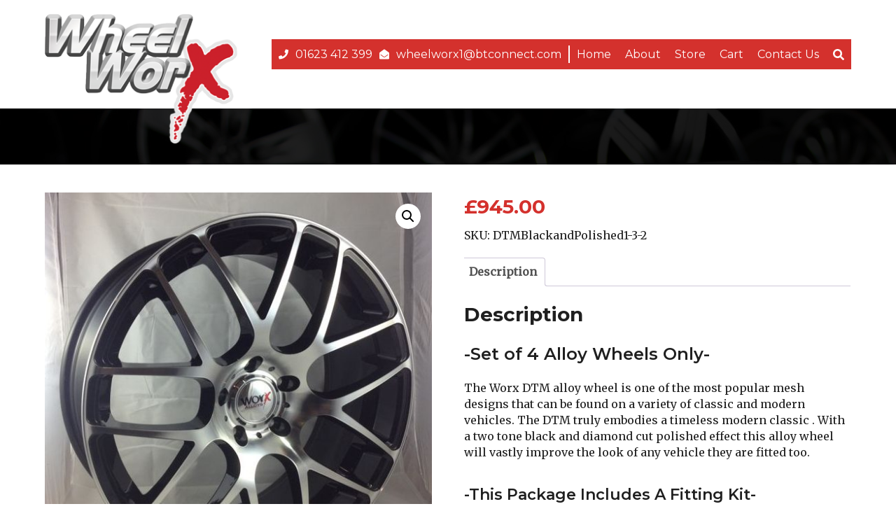

--- FILE ---
content_type: text/html; charset=UTF-8
request_url: https://www.wheelworx.net/product/20-worx-dtm-style-black-and-polished-alloy-wheels/
body_size: 20688
content:
<!DOCTYPE html>
<html lang="en">
<head>
    <meta charset="UTF-8">
    <meta name="viewport" content="width=device-width, initial-scale=1.0">
    <meta http-equiv="X-UA-Compatible" content="ie=edge">
    <title>20&quot; Worx DTM Style Black and Polished alloy wheels - WheelWorx Wheels and TyresWheelWorx Wheels and Tyres</title>
<link data-rocket-preload as="style" href="https://fonts.googleapis.com/css?family=Merriweather%3A400%2C400i%7CMontserrat%3A400%2C600%2C700&#038;display=swap" rel="preload">
<link href="https://fonts.googleapis.com/css?family=Merriweather%3A400%2C400i%7CMontserrat%3A400%2C600%2C700&#038;display=swap" media="print" onload="this.media=&#039;all&#039;" rel="stylesheet">
<noscript data-wpr-hosted-gf-parameters=""><link rel="stylesheet" href="https://fonts.googleapis.com/css?family=Merriweather%3A400%2C400i%7CMontserrat%3A400%2C600%2C700&#038;display=swap"></noscript>
    <meta name='robots' content='index, follow, max-image-preview:large, max-snippet:-1, max-video-preview:-1' />
	<style>img:is([sizes="auto" i], [sizes^="auto," i]) { contain-intrinsic-size: 3000px 1500px }</style>
	
	<!-- This site is optimized with the Yoast SEO plugin v26.7 - https://yoast.com/wordpress/plugins/seo/ -->
	<link rel="canonical" href="https://www.wheelworx.net/product/20-worx-dtm-style-black-and-polished-alloy-wheels/" />
	<meta property="og:locale" content="en_GB" />
	<meta property="og:type" content="article" />
	<meta property="og:title" content="20&quot; Worx DTM Style Black and Polished alloy wheels - WheelWorx Wheels and Tyres" />
	<meta property="og:description" content="With a two tone black and diamond cut polished effect this alloy wheel will vastly improve the look of any vehicle they are fitted too." />
	<meta property="og:url" content="https://www.wheelworx.net/product/20-worx-dtm-style-black-and-polished-alloy-wheels/" />
	<meta property="og:site_name" content="WheelWorx Wheels and Tyres" />
	<meta property="article:modified_time" content="2023-01-03T14:29:46+00:00" />
	<meta property="og:image" content="https://www.wheelworx.net/wp-content/uploads/2019/06/Worx-DTM-B-P.jpg-resize-e1559492879173.jpg" />
	<meta property="og:image:width" content="565" />
	<meta property="og:image:height" content="593" />
	<meta property="og:image:type" content="image/jpeg" />
	<meta name="twitter:card" content="summary_large_image" />
	<script type="application/ld+json" class="yoast-schema-graph">{"@context":"https://schema.org","@graph":[{"@type":"WebPage","@id":"https://www.wheelworx.net/product/20-worx-dtm-style-black-and-polished-alloy-wheels/","url":"https://www.wheelworx.net/product/20-worx-dtm-style-black-and-polished-alloy-wheels/","name":"20\" Worx DTM Style Black and Polished alloy wheels - WheelWorx Wheels and Tyres","isPartOf":{"@id":"https://www.wheelworx.net/#website"},"primaryImageOfPage":{"@id":"https://www.wheelworx.net/product/20-worx-dtm-style-black-and-polished-alloy-wheels/#primaryimage"},"image":{"@id":"https://www.wheelworx.net/product/20-worx-dtm-style-black-and-polished-alloy-wheels/#primaryimage"},"thumbnailUrl":"https://www.wheelworx.net/wp-content/uploads/2019/06/Worx-DTM-B-P.jpg-resize-e1559492879173.jpg","datePublished":"2019-06-02T16:12:31+00:00","dateModified":"2023-01-03T14:29:46+00:00","breadcrumb":{"@id":"https://www.wheelworx.net/product/20-worx-dtm-style-black-and-polished-alloy-wheels/#breadcrumb"},"inLanguage":"en-GB","potentialAction":[{"@type":"ReadAction","target":["https://www.wheelworx.net/product/20-worx-dtm-style-black-and-polished-alloy-wheels/"]}]},{"@type":"ImageObject","inLanguage":"en-GB","@id":"https://www.wheelworx.net/product/20-worx-dtm-style-black-and-polished-alloy-wheels/#primaryimage","url":"https://www.wheelworx.net/wp-content/uploads/2019/06/Worx-DTM-B-P.jpg-resize-e1559492879173.jpg","contentUrl":"https://www.wheelworx.net/wp-content/uploads/2019/06/Worx-DTM-B-P.jpg-resize-e1559492879173.jpg","width":565,"height":593},{"@type":"BreadcrumbList","@id":"https://www.wheelworx.net/product/20-worx-dtm-style-black-and-polished-alloy-wheels/#breadcrumb","itemListElement":[{"@type":"ListItem","position":1,"name":"Home","item":"https://www.wheelworx.net/"},{"@type":"ListItem","position":2,"name":"20&#8243; Worx DTM Style Black and Polished alloy wheels"}]},{"@type":"WebSite","@id":"https://www.wheelworx.net/#website","url":"https://www.wheelworx.net/","name":"WheelWorx Wheels and Tyres","description":"Alloy Wheel and Tyre Specialists","potentialAction":[{"@type":"SearchAction","target":{"@type":"EntryPoint","urlTemplate":"https://www.wheelworx.net/?s={search_term_string}"},"query-input":{"@type":"PropertyValueSpecification","valueRequired":true,"valueName":"search_term_string"}}],"inLanguage":"en-GB"}]}</script>
	<!-- / Yoast SEO plugin. -->


<link rel='dns-prefetch' href='//use.fontawesome.com' />
<link rel='dns-prefetch' href='//fonts.googleapis.com' />
<link href='https://fonts.gstatic.com' crossorigin rel='preconnect' />
<link rel='stylesheet' id='wp-block-library-css' href='https://www.wheelworx.net/wp-includes/css/dist/block-library/style.min.css' type='text/css' media='all' />
<style id='classic-theme-styles-inline-css' type='text/css'>
/*! This file is auto-generated */
.wp-block-button__link{color:#fff;background-color:#32373c;border-radius:9999px;box-shadow:none;text-decoration:none;padding:calc(.667em + 2px) calc(1.333em + 2px);font-size:1.125em}.wp-block-file__button{background:#32373c;color:#fff;text-decoration:none}
</style>
<style id='global-styles-inline-css' type='text/css'>
:root{--wp--preset--aspect-ratio--square: 1;--wp--preset--aspect-ratio--4-3: 4/3;--wp--preset--aspect-ratio--3-4: 3/4;--wp--preset--aspect-ratio--3-2: 3/2;--wp--preset--aspect-ratio--2-3: 2/3;--wp--preset--aspect-ratio--16-9: 16/9;--wp--preset--aspect-ratio--9-16: 9/16;--wp--preset--color--black: #000000;--wp--preset--color--cyan-bluish-gray: #abb8c3;--wp--preset--color--white: #ffffff;--wp--preset--color--pale-pink: #f78da7;--wp--preset--color--vivid-red: #cf2e2e;--wp--preset--color--luminous-vivid-orange: #ff6900;--wp--preset--color--luminous-vivid-amber: #fcb900;--wp--preset--color--light-green-cyan: #7bdcb5;--wp--preset--color--vivid-green-cyan: #00d084;--wp--preset--color--pale-cyan-blue: #8ed1fc;--wp--preset--color--vivid-cyan-blue: #0693e3;--wp--preset--color--vivid-purple: #9b51e0;--wp--preset--gradient--vivid-cyan-blue-to-vivid-purple: linear-gradient(135deg,rgba(6,147,227,1) 0%,rgb(155,81,224) 100%);--wp--preset--gradient--light-green-cyan-to-vivid-green-cyan: linear-gradient(135deg,rgb(122,220,180) 0%,rgb(0,208,130) 100%);--wp--preset--gradient--luminous-vivid-amber-to-luminous-vivid-orange: linear-gradient(135deg,rgba(252,185,0,1) 0%,rgba(255,105,0,1) 100%);--wp--preset--gradient--luminous-vivid-orange-to-vivid-red: linear-gradient(135deg,rgba(255,105,0,1) 0%,rgb(207,46,46) 100%);--wp--preset--gradient--very-light-gray-to-cyan-bluish-gray: linear-gradient(135deg,rgb(238,238,238) 0%,rgb(169,184,195) 100%);--wp--preset--gradient--cool-to-warm-spectrum: linear-gradient(135deg,rgb(74,234,220) 0%,rgb(151,120,209) 20%,rgb(207,42,186) 40%,rgb(238,44,130) 60%,rgb(251,105,98) 80%,rgb(254,248,76) 100%);--wp--preset--gradient--blush-light-purple: linear-gradient(135deg,rgb(255,206,236) 0%,rgb(152,150,240) 100%);--wp--preset--gradient--blush-bordeaux: linear-gradient(135deg,rgb(254,205,165) 0%,rgb(254,45,45) 50%,rgb(107,0,62) 100%);--wp--preset--gradient--luminous-dusk: linear-gradient(135deg,rgb(255,203,112) 0%,rgb(199,81,192) 50%,rgb(65,88,208) 100%);--wp--preset--gradient--pale-ocean: linear-gradient(135deg,rgb(255,245,203) 0%,rgb(182,227,212) 50%,rgb(51,167,181) 100%);--wp--preset--gradient--electric-grass: linear-gradient(135deg,rgb(202,248,128) 0%,rgb(113,206,126) 100%);--wp--preset--gradient--midnight: linear-gradient(135deg,rgb(2,3,129) 0%,rgb(40,116,252) 100%);--wp--preset--font-size--small: 13px;--wp--preset--font-size--medium: 20px;--wp--preset--font-size--large: 36px;--wp--preset--font-size--x-large: 42px;--wp--preset--spacing--20: 0.44rem;--wp--preset--spacing--30: 0.67rem;--wp--preset--spacing--40: 1rem;--wp--preset--spacing--50: 1.5rem;--wp--preset--spacing--60: 2.25rem;--wp--preset--spacing--70: 3.38rem;--wp--preset--spacing--80: 5.06rem;--wp--preset--shadow--natural: 6px 6px 9px rgba(0, 0, 0, 0.2);--wp--preset--shadow--deep: 12px 12px 50px rgba(0, 0, 0, 0.4);--wp--preset--shadow--sharp: 6px 6px 0px rgba(0, 0, 0, 0.2);--wp--preset--shadow--outlined: 6px 6px 0px -3px rgba(255, 255, 255, 1), 6px 6px rgba(0, 0, 0, 1);--wp--preset--shadow--crisp: 6px 6px 0px rgba(0, 0, 0, 1);}:where(.is-layout-flex){gap: 0.5em;}:where(.is-layout-grid){gap: 0.5em;}body .is-layout-flex{display: flex;}.is-layout-flex{flex-wrap: wrap;align-items: center;}.is-layout-flex > :is(*, div){margin: 0;}body .is-layout-grid{display: grid;}.is-layout-grid > :is(*, div){margin: 0;}:where(.wp-block-columns.is-layout-flex){gap: 2em;}:where(.wp-block-columns.is-layout-grid){gap: 2em;}:where(.wp-block-post-template.is-layout-flex){gap: 1.25em;}:where(.wp-block-post-template.is-layout-grid){gap: 1.25em;}.has-black-color{color: var(--wp--preset--color--black) !important;}.has-cyan-bluish-gray-color{color: var(--wp--preset--color--cyan-bluish-gray) !important;}.has-white-color{color: var(--wp--preset--color--white) !important;}.has-pale-pink-color{color: var(--wp--preset--color--pale-pink) !important;}.has-vivid-red-color{color: var(--wp--preset--color--vivid-red) !important;}.has-luminous-vivid-orange-color{color: var(--wp--preset--color--luminous-vivid-orange) !important;}.has-luminous-vivid-amber-color{color: var(--wp--preset--color--luminous-vivid-amber) !important;}.has-light-green-cyan-color{color: var(--wp--preset--color--light-green-cyan) !important;}.has-vivid-green-cyan-color{color: var(--wp--preset--color--vivid-green-cyan) !important;}.has-pale-cyan-blue-color{color: var(--wp--preset--color--pale-cyan-blue) !important;}.has-vivid-cyan-blue-color{color: var(--wp--preset--color--vivid-cyan-blue) !important;}.has-vivid-purple-color{color: var(--wp--preset--color--vivid-purple) !important;}.has-black-background-color{background-color: var(--wp--preset--color--black) !important;}.has-cyan-bluish-gray-background-color{background-color: var(--wp--preset--color--cyan-bluish-gray) !important;}.has-white-background-color{background-color: var(--wp--preset--color--white) !important;}.has-pale-pink-background-color{background-color: var(--wp--preset--color--pale-pink) !important;}.has-vivid-red-background-color{background-color: var(--wp--preset--color--vivid-red) !important;}.has-luminous-vivid-orange-background-color{background-color: var(--wp--preset--color--luminous-vivid-orange) !important;}.has-luminous-vivid-amber-background-color{background-color: var(--wp--preset--color--luminous-vivid-amber) !important;}.has-light-green-cyan-background-color{background-color: var(--wp--preset--color--light-green-cyan) !important;}.has-vivid-green-cyan-background-color{background-color: var(--wp--preset--color--vivid-green-cyan) !important;}.has-pale-cyan-blue-background-color{background-color: var(--wp--preset--color--pale-cyan-blue) !important;}.has-vivid-cyan-blue-background-color{background-color: var(--wp--preset--color--vivid-cyan-blue) !important;}.has-vivid-purple-background-color{background-color: var(--wp--preset--color--vivid-purple) !important;}.has-black-border-color{border-color: var(--wp--preset--color--black) !important;}.has-cyan-bluish-gray-border-color{border-color: var(--wp--preset--color--cyan-bluish-gray) !important;}.has-white-border-color{border-color: var(--wp--preset--color--white) !important;}.has-pale-pink-border-color{border-color: var(--wp--preset--color--pale-pink) !important;}.has-vivid-red-border-color{border-color: var(--wp--preset--color--vivid-red) !important;}.has-luminous-vivid-orange-border-color{border-color: var(--wp--preset--color--luminous-vivid-orange) !important;}.has-luminous-vivid-amber-border-color{border-color: var(--wp--preset--color--luminous-vivid-amber) !important;}.has-light-green-cyan-border-color{border-color: var(--wp--preset--color--light-green-cyan) !important;}.has-vivid-green-cyan-border-color{border-color: var(--wp--preset--color--vivid-green-cyan) !important;}.has-pale-cyan-blue-border-color{border-color: var(--wp--preset--color--pale-cyan-blue) !important;}.has-vivid-cyan-blue-border-color{border-color: var(--wp--preset--color--vivid-cyan-blue) !important;}.has-vivid-purple-border-color{border-color: var(--wp--preset--color--vivid-purple) !important;}.has-vivid-cyan-blue-to-vivid-purple-gradient-background{background: var(--wp--preset--gradient--vivid-cyan-blue-to-vivid-purple) !important;}.has-light-green-cyan-to-vivid-green-cyan-gradient-background{background: var(--wp--preset--gradient--light-green-cyan-to-vivid-green-cyan) !important;}.has-luminous-vivid-amber-to-luminous-vivid-orange-gradient-background{background: var(--wp--preset--gradient--luminous-vivid-amber-to-luminous-vivid-orange) !important;}.has-luminous-vivid-orange-to-vivid-red-gradient-background{background: var(--wp--preset--gradient--luminous-vivid-orange-to-vivid-red) !important;}.has-very-light-gray-to-cyan-bluish-gray-gradient-background{background: var(--wp--preset--gradient--very-light-gray-to-cyan-bluish-gray) !important;}.has-cool-to-warm-spectrum-gradient-background{background: var(--wp--preset--gradient--cool-to-warm-spectrum) !important;}.has-blush-light-purple-gradient-background{background: var(--wp--preset--gradient--blush-light-purple) !important;}.has-blush-bordeaux-gradient-background{background: var(--wp--preset--gradient--blush-bordeaux) !important;}.has-luminous-dusk-gradient-background{background: var(--wp--preset--gradient--luminous-dusk) !important;}.has-pale-ocean-gradient-background{background: var(--wp--preset--gradient--pale-ocean) !important;}.has-electric-grass-gradient-background{background: var(--wp--preset--gradient--electric-grass) !important;}.has-midnight-gradient-background{background: var(--wp--preset--gradient--midnight) !important;}.has-small-font-size{font-size: var(--wp--preset--font-size--small) !important;}.has-medium-font-size{font-size: var(--wp--preset--font-size--medium) !important;}.has-large-font-size{font-size: var(--wp--preset--font-size--large) !important;}.has-x-large-font-size{font-size: var(--wp--preset--font-size--x-large) !important;}
:where(.wp-block-post-template.is-layout-flex){gap: 1.25em;}:where(.wp-block-post-template.is-layout-grid){gap: 1.25em;}
:where(.wp-block-columns.is-layout-flex){gap: 2em;}:where(.wp-block-columns.is-layout-grid){gap: 2em;}
:root :where(.wp-block-pullquote){font-size: 1.5em;line-height: 1.6;}
</style>
<link rel='stylesheet' id='photoswipe-css' href='https://www.wheelworx.net/wp-content/plugins/woocommerce/assets/css/photoswipe/photoswipe.min.css' type='text/css' media='all' />
<link rel='stylesheet' id='photoswipe-default-skin-css' href='https://www.wheelworx.net/wp-content/plugins/woocommerce/assets/css/photoswipe/default-skin/default-skin.min.css' type='text/css' media='all' />
<link rel='stylesheet' id='woocommerce-layout-css' href='https://www.wheelworx.net/wp-content/plugins/woocommerce/assets/css/woocommerce-layout.css' type='text/css' media='all' />
<link rel='stylesheet' id='woocommerce-smallscreen-css' href='https://www.wheelworx.net/wp-content/plugins/woocommerce/assets/css/woocommerce-smallscreen.css' type='text/css' media='only screen and (max-width: 768px)' />
<link rel='stylesheet' id='woocommerce-general-css' href='https://www.wheelworx.net/wp-content/plugins/woocommerce/assets/css/woocommerce.css' type='text/css' media='all' />
<style id='woocommerce-inline-inline-css' type='text/css'>
.woocommerce form .form-row .required { visibility: visible; }
</style>
<link rel='stylesheet' id='gateway-css' href='https://www.wheelworx.net/wp-content/plugins/woocommerce-paypal-payments/modules/ppcp-button/assets/css/gateway.css' type='text/css' media='all' />
<link rel='stylesheet' id='WCPAY_EXPRESS_CHECKOUT_ECE-css' href='https://www.wheelworx.net/wp-content/plugins/woocommerce-payments/dist/express-checkout.css' type='text/css' media='all' />
<link rel='stylesheet' id='reset-css' href='https://www.wheelworx.net/wp-content/themes/wheelworx/reset.css' type='text/css' media='all' />
<link rel='stylesheet' id='prefix-css' href='https://www.wheelworx.net/wp-content/themes/wheelworx/stylesheet.css' type='text/css' media='all' />

<script type="text/javascript" src="https://www.wheelworx.net/wp-includes/js/jquery/jquery.min.js" id="jquery-core-js"></script>
<script type="text/javascript" src="https://www.wheelworx.net/wp-content/plugins/woocommerce/assets/js/jquery-blockui/jquery.blockUI.min.js" id="wc-jquery-blockui-js" defer="defer" data-wp-strategy="defer"></script>
<script type="text/javascript" id="wc-add-to-cart-js-extra">
/* <![CDATA[ */
var wc_add_to_cart_params = {"ajax_url":"\/wp-admin\/admin-ajax.php","wc_ajax_url":"\/?wc-ajax=%%endpoint%%","i18n_view_cart":"View basket","cart_url":"https:\/\/www.wheelworx.net\/cart\/","is_cart":"","cart_redirect_after_add":"no"};
/* ]]> */
</script>
<script type="text/javascript" src="https://www.wheelworx.net/wp-content/plugins/woocommerce/assets/js/frontend/add-to-cart.min.js" id="wc-add-to-cart-js" defer="defer" data-wp-strategy="defer"></script>
<script type="text/javascript" src="https://www.wheelworx.net/wp-content/plugins/woocommerce/assets/js/zoom/jquery.zoom.min.js" id="wc-zoom-js" defer="defer" data-wp-strategy="defer"></script>
<script type="text/javascript" src="https://www.wheelworx.net/wp-content/plugins/woocommerce/assets/js/flexslider/jquery.flexslider.min.js" id="wc-flexslider-js" defer="defer" data-wp-strategy="defer"></script>
<script type="text/javascript" src="https://www.wheelworx.net/wp-content/plugins/woocommerce/assets/js/photoswipe/photoswipe.min.js" id="wc-photoswipe-js" defer="defer" data-wp-strategy="defer"></script>
<script type="text/javascript" src="https://www.wheelworx.net/wp-content/plugins/woocommerce/assets/js/photoswipe/photoswipe-ui-default.min.js" id="wc-photoswipe-ui-default-js" defer="defer" data-wp-strategy="defer"></script>
<script type="text/javascript" id="wc-single-product-js-extra">
/* <![CDATA[ */
var wc_single_product_params = {"i18n_required_rating_text":"Please select a rating","i18n_rating_options":["1 of 5 stars","2 of 5 stars","3 of 5 stars","4 of 5 stars","5 of 5 stars"],"i18n_product_gallery_trigger_text":"View full-screen image gallery","review_rating_required":"yes","flexslider":{"rtl":false,"animation":"slide","smoothHeight":true,"directionNav":false,"controlNav":"thumbnails","slideshow":false,"animationSpeed":500,"animationLoop":false,"allowOneSlide":false},"zoom_enabled":"1","zoom_options":[],"photoswipe_enabled":"1","photoswipe_options":{"shareEl":false,"closeOnScroll":false,"history":false,"hideAnimationDuration":0,"showAnimationDuration":0},"flexslider_enabled":"1"};
/* ]]> */
</script>
<script type="text/javascript" src="https://www.wheelworx.net/wp-content/plugins/woocommerce/assets/js/frontend/single-product.min.js" id="wc-single-product-js" defer="defer" data-wp-strategy="defer"></script>
<script type="text/javascript" src="https://www.wheelworx.net/wp-content/plugins/woocommerce/assets/js/js-cookie/js.cookie.min.js" id="wc-js-cookie-js" defer="defer" data-wp-strategy="defer"></script>
<script type="text/javascript" id="woocommerce-js-extra">
/* <![CDATA[ */
var woocommerce_params = {"ajax_url":"\/wp-admin\/admin-ajax.php","wc_ajax_url":"\/?wc-ajax=%%endpoint%%","i18n_password_show":"Show password","i18n_password_hide":"Hide password"};
/* ]]> */
</script>
<script type="text/javascript" src="https://www.wheelworx.net/wp-content/plugins/woocommerce/assets/js/frontend/woocommerce.min.js" id="woocommerce-js" defer="defer" data-wp-strategy="defer"></script>
<script type="text/javascript" id="WCPAY_ASSETS-js-extra">
/* <![CDATA[ */
var wcpayAssets = {"url":"https:\/\/www.wheelworx.net\/wp-content\/plugins\/woocommerce-payments\/dist\/"};
/* ]]> */
</script>
<script type="text/javascript" id="prefix-js-extra">
/* <![CDATA[ */
var my_ajax_object = {"ajax_url":"https:\/\/www.wheelworx.net\/wp-admin\/admin-ajax.php"};
/* ]]> */
</script>
<script type="text/javascript" defer="defer" src="https://www.wheelworx.net/wp-content/themes/wheelworx/bundle.js" id="prefix-js"></script>
<link rel="https://api.w.org/" href="https://www.wheelworx.net/wp-json/" /><link rel="alternate" title="JSON" type="application/json" href="https://www.wheelworx.net/wp-json/wp/v2/product/131" /><link rel="alternate" title="oEmbed (JSON)" type="application/json+oembed" href="https://www.wheelworx.net/wp-json/oembed/1.0/embed?url=https%3A%2F%2Fwww.wheelworx.net%2Fproduct%2F20-worx-dtm-style-black-and-polished-alloy-wheels%2F" />
<link rel="alternate" title="oEmbed (XML)" type="text/xml+oembed" href="https://www.wheelworx.net/wp-json/oembed/1.0/embed?url=https%3A%2F%2Fwww.wheelworx.net%2Fproduct%2F20-worx-dtm-style-black-and-polished-alloy-wheels%2F&#038;format=xml" />
<!-- Global site tag (gtag.js) - Google Analytics -->
<script async src="https://www.googletagmanager.com/gtag/js?id=UA-16923344-99"></script>
<script>
  window.dataLayer = window.dataLayer || [];
  function gtag(){dataLayer.push(arguments);}
  gtag('js', new Date());

  gtag('config', 'UA-16923344-99');
</script>	<noscript><style>.woocommerce-product-gallery{ opacity: 1 !important; }</style></noscript>
	<link rel="icon" href="https://www.wheelworx.net/wp-content/uploads/2019/04/cropped-logo-32x32.png" sizes="32x32" />
<link rel="icon" href="https://www.wheelworx.net/wp-content/uploads/2019/04/cropped-logo-192x192.png" sizes="192x192" />
<link rel="apple-touch-icon" href="https://www.wheelworx.net/wp-content/uploads/2019/04/cropped-logo-180x180.png" />
<meta name="msapplication-TileImage" content="https://www.wheelworx.net/wp-content/uploads/2019/04/cropped-logo-270x270.png" />
<meta name="generator" content="WP Rocket 3.20.3" data-wpr-features="wpr_desktop" /></head>
<body data-rsssl=1 class="wp-singular product-template-default single single-product postid-131 wp-theme-wheelworx theme-wheelworx woocommerce woocommerce-page woocommerce-no-js">
    <header data-rocket-location-hash="a958a4e02512def1962799edcb763194">
        <div data-rocket-location-hash="6005da2017e5fd3302f88d75d9af55c2" class="container">
            
            <div data-rocket-location-hash="f6d0e1f304002185dca5bbbeb07f6fb2" class="left">
                <div id="logo">
                    <a href="https://www.wheelworx.net">
    <img width="280" height="188" src="https://www.wheelworx.net/wp-content/uploads/2019/04/logo.png" class="attachment-full size-full" alt="" decoding="async" fetchpriority="high" /></a>                </div>
            </div>

            <div data-rocket-location-hash="95a4ab53607f7c2917a2181697eb7ef5" class="right">
                <div class="header-menu">
	<div class="desktop-border">
		<label data-toggle='header-menu'>
			<div class="hamburger"></div>
		</label>

		<div class="contact-info">
			
			
			<div class="phone">
				<i class="fas fa-phone"></i><a href="tel:01623412399">01623 412 399</a>
			</div>

			<div class="email">
				<i class="fas fa-envelope-open"></i><a href="/cdn-cgi/l/email-protection#2e59464b4b4259415c561f6e4c5a4d4140404b4d5a004d4143"><span class="__cf_email__" data-cfemail="b7c0dfd2d2dbc0d8c5cf86f7d5c3d4d8d9d9d2d4c399d4d8da">[email&#160;protected]</span></a>
			</div>
		</div>
	
		<div id="header-menu" class="mobile-menu">
			<div class="menu-header">
				<label data-toggle='header-menu'>
					<div class="hamburger active"></div>
				</label>
			</div>
	
			<div class="menu-content">
				<nav class="menu-header-menu-container"><ul id="menu-header-menu" class="menu"><li id="menu-item-51" class="menu-item menu-item-type-custom menu-item-object-custom menu-item-home menu-item-51"><a href="https://www.wheelworx.net/">Home</a></li>
<li id="menu-item-52" class="menu-item menu-item-type-post_type menu-item-object-page menu-item-52"><a href="https://www.wheelworx.net/about/">About</a></li>
<li id="menu-item-53" class="menu-item menu-item-type-post_type menu-item-object-page current_page_parent menu-item-53"><a href="https://www.wheelworx.net/shop/">Store</a></li>
<li id="menu-item-56" class="menu-item menu-item-type-post_type menu-item-object-page menu-item-56"><a href="https://www.wheelworx.net/cart/">Cart</a></li>
<li id="menu-item-90" class="menu-item menu-item-type-post_type menu-item-object-page menu-item-90"><a href="https://www.wheelworx.net/contact-us/">Contact Us</a></li>
</ul></nav>
				<div class="woocommerce-search"><form role="search" method="get" class="woocommerce-product-search" action="https://www.wheelworx.net/">
	<label class="screen-reader-text" for="woocommerce-product-search-field-0">Search for:</label>
	<input type="search" id="woocommerce-product-search-field-0" class="search-field" placeholder="Search products&hellip;" value="" name="s" />
	<button type="submit" value="Search" class="">Search</button>
	<input type="hidden" name="post_type" value="product" />
</form>
</div>			</div>
	
			<div class="menu-footer">
				
<div class="social-media">
	<span>Find us on</span>
						<div class="platform facebook">
				<a href="https://www.facebook.com/pages/Wheel-Worx-Alloy-Wheels/201231980259312">
										<i class="fab fa-facebook"></i>
				</a>
			</div>
								<div class="platform twitter">
				<a href="https://twitter.com/wheelworxalloys?lang=en">
										<i class="fab fa-twitter"></i>
				</a>
			</div>
						</div>			</div>
	
			<div class="menu-overlay"></div>
		</div>
	</div>
</div>            </div>

        </div>

        <div data-rocket-location-hash="bda253556dea3a268668c890c3d12c14" id="hero-image" style="background: linear-gradient( rgba(0, 0, 0, 0.5), rgba(0, 0, 0, 0.5) ), url('https://www.wheelworx.net/wp-content/uploads/2019/04/background.jpg');">
	</div>    </header>

	<div data-rocket-location-hash="e2001678abf026ff12905bc3d44d9ad7" id="content">
		<div data-rocket-location-hash="ca23f7c07336b7cf8c7766d2ffffc9d9" class="container">

			
			<main data-rocket-location-hash="ddf9db03fc145ceef5dc7c9fa8e6e1c8" id="main">
																				<div class="woocommerce">			<div class="single-product" data-product-page-preselected-id="0">
				<div class="woocommerce-notices-wrapper"></div><div id="product-131" class="product type-product post-131 status-publish first instock product_cat-20-insignia-2017 product_cat-20-vivaro-200 product_cat-20-cayenne-2018 product_cat-20-glc-2015 product_cat-20-transporter-t5-2003-16 product_cat-20-eclipse-cross-2017 product_cat-20-crafter-2017 product_cat-20-x5-2006-13 product_cat-20-gx-2009 product_cat-20-q5-2016 product_cat-20-xc90-2002-15 product_cat-20-7-series-2008-15 product_cat-20-i-pace-2018 product_cat-143 product_cat-20-highlander-2007-13 product_cat-20-gls-class-2020 product_cat-20-range-rover-sport-2013 product_cat-20-cayman-2012-16 product_cat-20-tarraco-2018 product_cat-20-mustang-2015 product_cat-20-cx5-2017 product_cat-20-tiguan-2017 product_cat-20-x3-2018 product_cat-20-sportage-2010-16 product_cat-20-a8-2018 product_cat-20-v90-2016 product_cat-20-sprinter-2019 product_cat-20-x-trail-2007-13 product_cat-20-trafic-2001-14 product_cat-20-macan-2014 product_cat-20-ml-2005-11 product_cat-20-discovery-5-2017 product_cat-20-3008-2016 product_cat-20-touareg-2010 product_cat-20-x5-2013-18 product_cat-20-rx-2009-15 product_cat-20-q7-2006-15 product_cat-20-xc90-2015 product_cat-20-7-series-2015 product_cat-20-xe-2014 product_cat-20-a5-2016 product_cat-20-highlander-2013 product_cat-20-s-class-2006-14 product_cat-20-range-rover-vogue-2004-2013 product_cat-20-cayman-718-2016 product_cat-20-kodiaq-2016 product_cat-20-astra-2015 product_cat-20-cx8-2017 product_cat-20-t-roc-2017 product_cat-20-x4-2014-18 product_cat-20-sportage-2016 product_cat-20-q3-2011-18 product_cat-20-v90-cross-country-2016 product_cat-20-6-series-2003-10 product_cat-20-x-trail-2013 product_cat-20-trafic-2014 product_cat-20-panamera-2009-17 product_cat-20-gle-2012-19 product_cat-20-discovery-3-2004-09 product_cat-20-rcz-2010 product_cat-20-range-rover-evoque-2011-18 product_cat-20-x5-2019 product_cat-20-rx-2015 product_cat-20-q7-2015 product_cat-20-8-series-2018 product_cat-20-xf-2008-15 product_cat-20-a7-2010-18 product_cat-20-rav-4-2019 product_cat-20-s-class-2014 product_cat-20-range-rover-vogue-2013 product_cat-20-cayenne-2002-09 product_cat-20-cls-2010-18 product_cat-20-astra-gtc-2009-19 product_cat-20-cx9-2007-16 product_cat-20-amarok-2010-23 product_cat-20-x4-2018 product_cat-20-sorento-2009-15 product_cat-20-q3-2018 product_cat-20-xc40-2017 product_cat-20-6-series-2011-18 product_cat-20-koleos-2017 product_cat-20-primastar-2001-14 product_cat-20-panamera-2017 product_cat-20-gl-class-2007-12 product_cat-20-discovery-4-2009-16 product_cat-20-boxster-2011-16 product_cat-20-range-rover-evoque-2018 product_cat-20-x6-2008-14 product_cat-20-cx4-2016 product_cat-20-q8-2018 product_cat-20-x2-2018 product_cat-20-xf-2015 product_cat-20-a7-2018 product_cat-20-s90-2016 product_cat-20-sl-class-2001-11 product_cat-20-vivaro-2014 product_cat-20-cayenne-2010-17 product_cat-20-cls-2018 product_cat-20-insignia-2008-17 product_cat-20-transporter-t6-2016 product_cat-20-cx9-2017 product_cat-20-arteon-2017 product_cat-20-x5-1999-06 product_cat-20-sorento-2015 product_cat-20-q5-2008-16 product_cat-20-xc60-2017 product_cat-20-6-series-2017 product_cat-20-f-type-2013 product_cat-20-primastar-2014 product_cat-20-outback-2015 product_cat-20-gls-class-2012-20 product_cat-20-range-rover-sport-2005-13 product_cat-20-boxster-718-2016 product_cat-20-discovery-sport-2014 product_cat-20-x6-2015 product_cat-20-cx5-2011-17 product_cat-20-tiguan-2007-16 product_cat-20-x3-2011-17 product_cat-20-xj-2009-19 product_cat-20-a8-2011-17 product_cat-20-touareg-2018 product_cat-20-sl-class-2012 has-post-thumbnail shipping-taxable purchasable product-type-simple">

	<div class="woocommerce-product-gallery woocommerce-product-gallery--with-images woocommerce-product-gallery--columns-4 images" data-columns="4" style="opacity: 0; transition: opacity .25s ease-in-out;">
	<div class="woocommerce-product-gallery__wrapper">
		<div data-thumb="https://www.wheelworx.net/wp-content/uploads/2019/06/Worx-DTM-B-P.jpg-resize-e1559492879173-100x100.jpg" data-thumb-alt="20&quot; Worx DTM Style Black and Polished alloy wheels" data-thumb-srcset="https://www.wheelworx.net/wp-content/uploads/2019/06/Worx-DTM-B-P.jpg-resize-e1559492879173-100x100.jpg 100w, https://www.wheelworx.net/wp-content/uploads/2019/06/Worx-DTM-B-P.jpg-resize-e1559492879173-150x150.jpg 150w, https://www.wheelworx.net/wp-content/uploads/2019/06/Worx-DTM-B-P.jpg-resize-e1559492879173-300x300.jpg 300w"  data-thumb-sizes="(max-width: 100px) 100vw, 100px" class="woocommerce-product-gallery__image"><a href="https://www.wheelworx.net/wp-content/uploads/2019/06/Worx-DTM-B-P.jpg-resize-e1559492879173.jpg"><img loading="lazy" decoding="async" width="565" height="593" src="https://www.wheelworx.net/wp-content/uploads/2019/06/Worx-DTM-B-P.jpg-resize-e1559492879173.jpg" class="wp-post-image" alt="20&quot; Worx DTM Style Black and Polished alloy wheels" data-caption="" data-src="https://www.wheelworx.net/wp-content/uploads/2019/06/Worx-DTM-B-P.jpg-resize-e1559492879173.jpg" data-large_image="https://www.wheelworx.net/wp-content/uploads/2019/06/Worx-DTM-B-P.jpg-resize-e1559492879173.jpg" data-large_image_width="565" data-large_image_height="593" srcset="https://www.wheelworx.net/wp-content/uploads/2019/06/Worx-DTM-B-P.jpg-resize-e1559492879173.jpg 565w, https://www.wheelworx.net/wp-content/uploads/2019/06/Worx-DTM-B-P.jpg-resize-e1559492879173-286x300.jpg 286w" sizes="auto, (max-width: 565px) 100vw, 565px" /></a></div>	</div>
</div>

	<div class="summary entry-summary">
		<p class="price"><span class="woocommerce-Price-amount amount"><bdi><span class="woocommerce-Price-currencySymbol">&pound;</span>945.00</bdi></span></p>
<div class="product_meta">

	
	
		<span class="sku_wrapper">SKU: <span class="sku">DTMBlackandPolished1-3-2</span></span>

	
	<span class="posted_in">Categories: <a href="https://www.wheelworx.net/product-category/vauxhall-alloy-wheels/insignia-2017/20-insignia-2017/" rel="tag">20"</a>, <a href="https://www.wheelworx.net/product-category/vauxhall-alloy-wheels/vivaro-200/20-vivaro-200/" rel="tag">20"</a>, <a href="https://www.wheelworx.net/product-category/porsche-alloy-wheels/cayenne-2018/20-cayenne-2018/" rel="tag">20"</a>, <a href="https://www.wheelworx.net/product-category/mercedes-alloy-wheels/glc-2015/20-glc-2015/" rel="tag">20"</a>, <a href="https://www.wheelworx.net/product-category/vw-alloy-wheels/transporter-t5-2003-16/20-transporter-t5-2003-16/" rel="tag">20"</a>, <a href="https://www.wheelworx.net/product-category/mitsubishi-alloy-wheels/eclipse-cross-2017/20-eclipse-cross-2017/" rel="tag">20"</a>, <a href="https://www.wheelworx.net/product-category/vw-alloy-wheels/crafter-2017/20-crafter-2017/" rel="tag">20"</a>, <a href="https://www.wheelworx.net/product-category/bmw-alloy-wheels/x5-2006-13/20-x5-2006-13/" rel="tag">20"</a>, <a href="https://www.wheelworx.net/product-category/lexus-alloy-wheels/gx-2009/20-gx-2009/" rel="tag">20"</a>, <a href="https://www.wheelworx.net/product-category/audi-alloy-wheels/q5-2016/20-q5-2016/" rel="tag">20"</a>, <a href="https://www.wheelworx.net/product-category/volvo-alloy-wheels/xc90-2002-15/20-xc90-2002-15/" rel="tag">20"</a>, <a href="https://www.wheelworx.net/product-category/bmw-alloy-wheels/7-series-2008-15/20-7-series-2008-15/" rel="tag">20"</a>, <a href="https://www.wheelworx.net/product-category/jaguar-alloy-wheels/i-pace-2018/20-i-pace-2018/" rel="tag">20"</a>, <a href="https://www.wheelworx.net/product-category/audi-alloy-wheels/a5-2007-16/20/" rel="tag">20"</a>, <a href="https://www.wheelworx.net/product-category/toyota-alloy-wheels/highlander-2007-13/20-highlander-2007-13/" rel="tag">20"</a>, <a href="https://www.wheelworx.net/product-category/mercedes-alloy-wheels/gls-class-2020/20-gls-class-2020/" rel="tag">20"</a>, <a href="https://www.wheelworx.net/product-category/land-rover/range-rover-sport-2013/20-range-rover-sport-2013/" rel="tag">20"</a>, <a href="https://www.wheelworx.net/product-category/porsche-alloy-wheels/cayman-2012-16/20-cayman-2012-16/" rel="tag">20"</a>, <a href="https://www.wheelworx.net/product-category/seat-alloy-wheels/tarraco-2018/20-tarraco-2018/" rel="tag">20"</a>, <a href="https://www.wheelworx.net/product-category/ford-alloy-wheels/mustang-2015/20-mustang-2015/" rel="tag">20"</a>, <a href="https://www.wheelworx.net/product-category/mazda-alloy-wheels/cx5-2017/20-cx5-2017/" rel="tag">20"</a>, <a href="https://www.wheelworx.net/product-category/vw-alloy-wheels/tiguan-2017/20-tiguan-2017/" rel="tag">20"</a>, <a href="https://www.wheelworx.net/product-category/bmw-alloy-wheels/x3-2018/20-x3-2018/" rel="tag">20"</a>, <a href="https://www.wheelworx.net/product-category/kia-alloy-wheels/sportage-2010-16/20-sportage-2010-16/" rel="tag">20"</a>, <a href="https://www.wheelworx.net/product-category/audi-alloy-wheels/a8-2018/20-a8-2018/" rel="tag">20"</a>, <a href="https://www.wheelworx.net/product-category/volvo-alloy-wheels/v90-2016/20-v90-2016/" rel="tag">20"</a>, <a href="https://www.wheelworx.net/product-category/mercedes-alloy-wheels/sprinter-2019/20-sprinter-2019/" rel="tag">20"</a>, <a href="https://www.wheelworx.net/product-category/nissan-alloy-wheels/x-trail-2007-13/20-x-trail-2007-13/" rel="tag">20"</a>, <a href="https://www.wheelworx.net/product-category/renault-alloy-wheels/trafic-2001-14/20-trafic-2001-14/" rel="tag">20"</a>, <a href="https://www.wheelworx.net/product-category/porsche-alloy-wheels/macan-2014/20-macan-2014/" rel="tag">20"</a>, <a href="https://www.wheelworx.net/product-category/mercedes-alloy-wheels/ml-2005-11/20-ml-2005-11/" rel="tag">20"</a>, <a href="https://www.wheelworx.net/product-category/land-rover/discovery-5-2017/20-discovery-5-2017/" rel="tag">20"</a>, <a href="https://www.wheelworx.net/product-category/peugeot-alloy-wheels/3008-2016/20-3008-2016/" rel="tag">20"</a>, <a href="https://www.wheelworx.net/product-category/vw-alloy-wheels/touareg-2010-2018/20-touareg-2010/" rel="tag">20"</a>, <a href="https://www.wheelworx.net/product-category/bmw-alloy-wheels/x5-2013-18/20-x5-2013-18/" rel="tag">20"</a>, <a href="https://www.wheelworx.net/product-category/lexus-alloy-wheels/rx-2009-15/20-rx-2009-15/" rel="tag">20"</a>, <a href="https://www.wheelworx.net/product-category/audi-alloy-wheels/q7-2006-15/20-q7-2006-15/" rel="tag">20"</a>, <a href="https://www.wheelworx.net/product-category/volvo-alloy-wheels/xc90-2015/20-xc90-2015/" rel="tag">20"</a>, <a href="https://www.wheelworx.net/product-category/bmw-alloy-wheels/7-series-2015/20-7-series-2015/" rel="tag">20"</a>, <a href="https://www.wheelworx.net/product-category/jaguar-alloy-wheels/xe-2014/20-xe-2014/" rel="tag">20"</a>, <a href="https://www.wheelworx.net/product-category/audi-alloy-wheels/a5-2016/20-a5-2016/" rel="tag">20"</a>, <a href="https://www.wheelworx.net/product-category/toyota-alloy-wheels/highlander-2013/20-highlander-2013/" rel="tag">20"</a>, <a href="https://www.wheelworx.net/product-category/mercedes-alloy-wheels/s-class-2006-14/20-s-class-2006-14/" rel="tag">20"</a>, <a href="https://www.wheelworx.net/product-category/land-rover/range-rover-vogue-2004-2013/20-range-rover-vogue-2004-2013/" rel="tag">20"</a>, <a href="https://www.wheelworx.net/product-category/porsche-alloy-wheels/cayman-718-2016/20-cayman-718-2016/" rel="tag">20"</a>, <a href="https://www.wheelworx.net/product-category/skoda-alloy-wheels/kodiaq-2016/20-kodiaq-2016/" rel="tag">20"</a>, <a href="https://www.wheelworx.net/product-category/vauxhall-alloy-wheels/astra-2015/20-astra-2015/" rel="tag">20"</a>, <a href="https://www.wheelworx.net/product-category/mazda-alloy-wheels/cx8-2017/20-cx8-2017/" rel="tag">20"</a>, <a href="https://www.wheelworx.net/product-category/vw-alloy-wheels/t-roc-2017/20-t-roc-2017/" rel="tag">20"</a>, <a href="https://www.wheelworx.net/product-category/bmw-alloy-wheels/x4-2014-18/20-x4-2014-18/" rel="tag">20"</a>, <a href="https://www.wheelworx.net/product-category/kia-alloy-wheels/sportage-2016/20-sportage-2016/" rel="tag">20"</a>, <a href="https://www.wheelworx.net/product-category/audi-alloy-wheels/q3-2011-18/20-q3-2011-18/" rel="tag">20"</a>, <a href="https://www.wheelworx.net/product-category/volvo-alloy-wheels/v90-cross-country-2016/20-v90-cross-country-2016/" rel="tag">20"</a>, <a href="https://www.wheelworx.net/product-category/bmw-alloy-wheels/6-series-2003-10/20-6-series-2003-10/" rel="tag">20"</a>, <a href="https://www.wheelworx.net/product-category/nissan-alloy-wheels/x-trail-2013/20-x-trail-2013/" rel="tag">20"</a>, <a href="https://www.wheelworx.net/product-category/renault-alloy-wheels/trafic-2014/20-trafic-2014/" rel="tag">20"</a>, <a href="https://www.wheelworx.net/product-category/porsche-alloy-wheels/panamera-2009-17/20-panamera-2009-17/" rel="tag">20"</a>, <a href="https://www.wheelworx.net/product-category/mercedes-alloy-wheels/gle-2012-19/20-gle-2012-19/" rel="tag">20"</a>, <a href="https://www.wheelworx.net/product-category/land-rover/discovery-3-2004-09/20-discovery-3-2004-09/" rel="tag">20"</a>, <a href="https://www.wheelworx.net/product-category/peugeot-alloy-wheels/rcz-2010/20-rcz-2010/" rel="tag">20"</a>, <a href="https://www.wheelworx.net/product-category/land-rover/range-rover-evoque-2011-18/20-range-rover-evoque-2011-18/" rel="tag">20"</a>, <a href="https://www.wheelworx.net/product-category/bmw-alloy-wheels/x5-2019/20-x5-2019/" rel="tag">20"</a>, <a href="https://www.wheelworx.net/product-category/lexus-alloy-wheels/rx-2015/20-rx-2015/" rel="tag">20"</a>, <a href="https://www.wheelworx.net/product-category/audi-alloy-wheels/q7-2015/20-q7-2015/" rel="tag">20"</a>, <a href="https://www.wheelworx.net/product-category/bmw-alloy-wheels/8-series-2018/20-8-series-2018/" rel="tag">20"</a>, <a href="https://www.wheelworx.net/product-category/jaguar-alloy-wheels/xf-2008-15/20-xf-2008-15/" rel="tag">20"</a>, <a href="https://www.wheelworx.net/product-category/audi-alloy-wheels/a7-2010-18/20-a7-2010-18/" rel="tag">20"</a>, <a href="https://www.wheelworx.net/product-category/toyota-alloy-wheels/rav-4-2019/20-rav-4-2019/" rel="tag">20"</a>, <a href="https://www.wheelworx.net/product-category/mercedes-alloy-wheels/s-class-2014/20-s-class-2014/" rel="tag">20"</a>, <a href="https://www.wheelworx.net/product-category/land-rover/range-rover-vogue-2013/20-range-rover-vogue-2013/" rel="tag">20"</a>, <a href="https://www.wheelworx.net/product-category/porsche-alloy-wheels/cayenne-2002-09/20-cayenne-2002-09/" rel="tag">20"</a>, <a href="https://www.wheelworx.net/product-category/mercedes-alloy-wheels/cls-2010-18/20-cls-2010-18/" rel="tag">20"</a>, <a href="https://www.wheelworx.net/product-category/vauxhall-alloy-wheels/astra-gtc-2009-19/20-astra-gtc-2009-19/" rel="tag">20"</a>, <a href="https://www.wheelworx.net/product-category/mazda-alloy-wheels/cx9-2007-16/20-cx9-2007-16/" rel="tag">20"</a>, <a href="https://www.wheelworx.net/product-category/vw-alloy-wheels/amarok-2010-23/20-amarok-2010-23/" rel="tag">20"</a>, <a href="https://www.wheelworx.net/product-category/bmw-alloy-wheels/x4-2018/20-x4-2018/" rel="tag">20"</a>, <a href="https://www.wheelworx.net/product-category/kia-alloy-wheels/sorento-2009-15/20-sorento-2009-15/" rel="tag">20"</a>, <a href="https://www.wheelworx.net/product-category/audi-alloy-wheels/q3-2018/20-q3-2018/" rel="tag">20"</a>, <a href="https://www.wheelworx.net/product-category/volvo-alloy-wheels/xc40-2017/20-xc40-2017/" rel="tag">20"</a>, <a href="https://www.wheelworx.net/product-category/bmw-alloy-wheels/6-series-2011-18/20-6-series-2011-18/" rel="tag">20"</a>, <a href="https://www.wheelworx.net/product-category/renault-alloy-wheels/koleos-2017/20-koleos-2017/" rel="tag">20"</a>, <a href="https://www.wheelworx.net/product-category/nissan-alloy-wheels/primastar-2001-14/20-primastar-2001-14/" rel="tag">20"</a>, <a href="https://www.wheelworx.net/product-category/porsche-alloy-wheels/panamera-2017/20-panamera-2017/" rel="tag">20"</a>, <a href="https://www.wheelworx.net/product-category/mercedes-alloy-wheels/gl-class-2007-12/20-gl-class-2007-12/" rel="tag">20"</a>, <a href="https://www.wheelworx.net/product-category/land-rover/discovery-4-2009-16/20-discovery-4-2009-16/" rel="tag">20"</a>, <a href="https://www.wheelworx.net/product-category/porsche-alloy-wheels/boxster-2011-16/20-boxster-2011-16/" rel="tag">20"</a>, <a href="https://www.wheelworx.net/product-category/land-rover/range-rover-evoque-2018/20-range-rover-evoque-2018/" rel="tag">20"</a>, <a href="https://www.wheelworx.net/product-category/bmw-alloy-wheels/x6-2008-14/20-x6-2008-14/" rel="tag">20"</a>, <a href="https://www.wheelworx.net/product-category/mazda-alloy-wheels/cx4-2016/20-cx4-2016/" rel="tag">20"</a>, <a href="https://www.wheelworx.net/product-category/audi-alloy-wheels/q8-2018/20-q8-2018/" rel="tag">20"</a>, <a href="https://www.wheelworx.net/product-category/bmw-alloy-wheels/x2-2018/20-x2-2018/" rel="tag">20"</a>, <a href="https://www.wheelworx.net/product-category/jaguar-alloy-wheels/xf-2015/20-xf-2015/" rel="tag">20"</a>, <a href="https://www.wheelworx.net/product-category/audi-alloy-wheels/a7-2018/20-a7-2018/" rel="tag">20"</a>, <a href="https://www.wheelworx.net/product-category/volvo-alloy-wheels/s90-2016/20-s90-2016/" rel="tag">20"</a>, <a href="https://www.wheelworx.net/product-category/mercedes-alloy-wheels/sl-class-2001-11/20-sl-class-2001-11/" rel="tag">20"</a>, <a href="https://www.wheelworx.net/product-category/vauxhall-alloy-wheels/vivaro-2014/20-vivaro-2014/" rel="tag">20"</a>, <a href="https://www.wheelworx.net/product-category/porsche-alloy-wheels/cayenne-2010-17/20-cayenne-2010-17/" rel="tag">20"</a>, <a href="https://www.wheelworx.net/product-category/mercedes-alloy-wheels/cls-2018/20-cls-2018/" rel="tag">20"</a>, <a href="https://www.wheelworx.net/product-category/vauxhall-alloy-wheels/insignia-2008-17/20-insignia-2008-17/" rel="tag">20"</a>, <a href="https://www.wheelworx.net/product-category/vw-alloy-wheels/transporter-t6-2016-24/20-transporter-t6-2016/" rel="tag">20"</a>, <a href="https://www.wheelworx.net/product-category/mazda-alloy-wheels/cx9-2017/20-cx9-2017/" rel="tag">20"</a>, <a href="https://www.wheelworx.net/product-category/vw-alloy-wheels/arteon-2017/20-arteon-2017/" rel="tag">20"</a>, <a href="https://www.wheelworx.net/product-category/bmw-alloy-wheels/x5-1999-06/20-x5-1999-06/" rel="tag">20"</a>, <a href="https://www.wheelworx.net/product-category/kia-alloy-wheels/sorento-2015/20-sorento-2015/" rel="tag">20"</a>, <a href="https://www.wheelworx.net/product-category/audi-alloy-wheels/q5-2008-16/20-q5-2008-16/" rel="tag">20"</a>, <a href="https://www.wheelworx.net/product-category/volvo-alloy-wheels/xc60-2017/20-xc60-2017/" rel="tag">20"</a>, <a href="https://www.wheelworx.net/product-category/bmw-alloy-wheels/6-series-2017/20-6-series-2017/" rel="tag">20"</a>, <a href="https://www.wheelworx.net/product-category/jaguar-alloy-wheels/f-type-2013/20-f-type-2013/" rel="tag">20"</a>, <a href="https://www.wheelworx.net/product-category/nissan-alloy-wheels/primastar-2014/20-primastar-2014/" rel="tag">20"</a>, <a href="https://www.wheelworx.net/product-category/subaru-alloy-wheels/outback-2015/20-outback-2015/" rel="tag">20"</a>, <a href="https://www.wheelworx.net/product-category/mercedes-alloy-wheels/gls-class-2012-20/20-gls-class-2012-20/" rel="tag">20"</a>, <a href="https://www.wheelworx.net/product-category/land-rover/range-rover-sport-2005-13/20-range-rover-sport-2005-13/" rel="tag">20"</a>, <a href="https://www.wheelworx.net/product-category/porsche-alloy-wheels/boxster-718-2016/20-boxster-718-2016/" rel="tag">20"</a>, <a href="https://www.wheelworx.net/product-category/land-rover/discovery-sport-2014/20-discovery-sport-2014/" rel="tag">20"</a>, <a href="https://www.wheelworx.net/product-category/bmw-alloy-wheels/x6-2015/20-x6-2015/" rel="tag">20"</a>, <a href="https://www.wheelworx.net/product-category/mazda-alloy-wheels/cx5-2011-17/20-cx5-2011-17/" rel="tag">20"</a>, <a href="https://www.wheelworx.net/product-category/vw-alloy-wheels/tiguan-2007-17/20-tiguan-2007-16/" rel="tag">20"</a>, <a href="https://www.wheelworx.net/product-category/bmw-alloy-wheels/x3-2011-17/20-x3-2011-17/" rel="tag">20"</a>, <a href="https://www.wheelworx.net/product-category/jaguar-alloy-wheels/xj-2009-19/20-xj-2009-19/" rel="tag">20"</a>, <a href="https://www.wheelworx.net/product-category/audi-alloy-wheels/a8-2011-17/20-a8-2011-17/" rel="tag">20"</a>, <a href="https://www.wheelworx.net/product-category/vw-alloy-wheels/touareg-2018/20-touareg-2018/" rel="tag">20"</a>, <a href="https://www.wheelworx.net/product-category/mercedes-alloy-wheels/sl-class-2012/20-sl-class-2012/" rel="tag">20"</a></span>
	
	
</div>

	<div class="woocommerce-tabs wc-tabs-wrapper">
		<ul class="tabs wc-tabs" role="tablist">
							<li role="presentation" class="description_tab" id="tab-title-description">
					<a href="#tab-description" role="tab" aria-controls="tab-description">
						Description					</a>
				</li>
					</ul>
					<div class="woocommerce-Tabs-panel woocommerce-Tabs-panel--description panel entry-content wc-tab" id="tab-description" role="tabpanel" aria-labelledby="tab-title-description">
				
	<h2>Description</h2>

<h3><strong>-Set of 4 Alloy Wheels Only-</strong></h3>
<p>The Worx DTM alloy wheel is one of the most popular mesh designs that can be found on a variety of classic and modern vehicles. The DTM truly embodies a timeless modern classic . With a two tone black and diamond cut polished effect this alloy wheel will vastly improve the look of any vehicle they are fitted too.</p>
<p>&nbsp;</p>
<h4><strong>-This Package Includes A Fitting Kit-</strong></h4>
<h3></h3>
<h3><strong>We Have A Wide Variety Of Tyre Packages Available. Please Contact Us For Further Information On This</strong></h3>
			</div>
		
			</div>


	
	<form class="cart" action="" method="post" enctype='multipart/form-data'>
		
		<div class="quantity">
		<label class="screen-reader-text" for="quantity_696c6be73faa0">20&quot; Worx DTM Style Black and Polished alloy wheels quantity</label>
	<input
		type="number"
				id="quantity_696c6be73faa0"
		class="input-text qty text"
		name="quantity"
		value="1"
		aria-label="Product quantity"
				min="1"
							step="1"
			placeholder=""
			inputmode="numeric"
			autocomplete="off"
			/>
	</div>

		<button type="submit" name="add-to-cart" value="131" class="single_add_to_cart_button button alt">Add to basket</button>

			</form>

				<div class='wcpay-express-checkout-wrapper' >
					<div id="wcpay-express-checkout-element"></div>
		<wc-order-attribution-inputs id="wcpay-express-checkout__order-attribution-inputs"></wc-order-attribution-inputs>			</div >
			
<div class="ppc-button-wrapper"><div id="ppc-button-ppcp-gateway"></div></div><div id="ppcp-recaptcha-v2-container" style="margin:20px 0;"></div>	</div>

	
	<section class="related products">

					<h2>Related products</h2>
				<ul class="products columns-4">

			
					<li class="product type-product post-412 status-publish first instock product_cat-20-amarok-2010-23 product_cat-20-touareg-2010 product_cat-20-transporter-t5-2003-16 product_cat-20-transporter-t6-2016 product_cat-20-q7-2006-15 product_cat-20-6-series-2003-10 product_cat-20-6-series-2011-18 product_cat-20-6-series-2017 product_cat-20-7-series-2008-15 product_cat-20-7-series-2015 product_cat-20-8-series-2018 product_cat-20-x2-2018 product_cat-20-x3-2011-17 product_cat-20-x3-2018 product_cat-20-x4-2014-18 product_cat-20-x4-2018 product_cat-20-x5-1999-06 product_cat-20-x5-2006-13 product_cat-20-x5-2013-18 product_cat-20-x5-2019 product_cat-20-x6-2008-14 product_cat-20-x6-2015 product_cat-20-discovery-3-2004-09 product_cat-20-discovery-4-2009-16 product_cat-20-discovery-5-2017 product_cat-20-range-rover-sport-2005-13 product_cat-20-range-rover-sport-2013 product_cat-20-range-rover-vogue-2004-2013 product_cat-20-range-rover-vogue-2013 product_cat-20-primastar-2001-14 product_cat-20-trafic-2001-14 product_cat-20-insignia-2008-17 product_cat-20-insignia-2017 product_cat-20-vivaro-200 product_cat-20-s90-2016 product_cat-20-v90-2016 product_cat-20-v90-cross-country-2016 product_cat-20-xc40-2017 product_cat-20-xc60-2017 product_cat-20-xc90-2002-15 product_cat-20-xc90-2015 has-post-thumbnail shipping-taxable purchasable product-type-simple">
	<a href="https://www.wheelworx.net/product/20-calibre-altus-style-black-and-polished-alloy-wheels/" class="woocommerce-LoopProduct-link woocommerce-loop-product__link"><img loading="lazy" decoding="async" width="300" height="300" src="https://www.wheelworx.net/wp-content/uploads/2019/11/calibre_altus_black_pol-300x300.png" class="attachment-woocommerce_thumbnail size-woocommerce_thumbnail" alt="20&quot; Calibre Altus Style Black and Polished alloy wheels" srcset="https://www.wheelworx.net/wp-content/uploads/2019/11/calibre_altus_black_pol-300x300.png 300w, https://www.wheelworx.net/wp-content/uploads/2019/11/calibre_altus_black_pol-150x150.png 150w, https://www.wheelworx.net/wp-content/uploads/2019/11/calibre_altus_black_pol-100x100.png 100w" sizes="auto, (max-width: 300px) 100vw, 300px" /><h2 class="woocommerce-loop-product__title">20&#8243; Calibre Altus Style Black and Polished alloy wheels</h2>
	<span class="price"><span class="woocommerce-Price-amount amount"><bdi><span class="woocommerce-Price-currencySymbol">&pound;</span>1,135.00</bdi></span></span>
</a><a href="/product/20-worx-dtm-style-black-and-polished-alloy-wheels/?add-to-cart=412" aria-describedby="woocommerce_loop_add_to_cart_link_describedby_412" data-quantity="1" class="button product_type_simple add_to_cart_button ajax_add_to_cart" data-product_id="412" data-product_sku="" aria-label="Add to basket: &ldquo;20&quot; Calibre Altus Style Black and Polished alloy wheels&rdquo;" rel="nofollow" data-success_message="&ldquo;20&quot; Calibre Altus Style Black and Polished alloy wheels&rdquo; has been added to your cart" role="button">Add to basket</a>	<span id="woocommerce_loop_add_to_cart_link_describedby_412" class="screen-reader-text">
			</span>
</li>

			
					<li class="product type-product post-232 status-publish instock product_cat-20-amarok-2010-23 product_cat-20-crafter-2017 product_cat-20-transporter-t5-2003-16 product_cat-20-transporter-t6-2016 product_cat-20-6-series-2003-10 product_cat-20-6-series-2011-18 product_cat-20-6-series-2017 product_cat-20-7-series-2008-15 product_cat-20-7-series-2015 product_cat-20-8-series-2018 product_cat-20-x2-2018 product_cat-20-x3-2011-17 product_cat-20-x3-2018 product_cat-20-x4-2014-18 product_cat-20-x4-2018 product_cat-20-x5-1999-06 product_cat-20-x5-2006-13 product_cat-20-x5-2013-18 product_cat-20-x5-2019 product_cat-20-x6-2008-14 product_cat-20-x6-2015 product_cat-20-discovery-3-2004-09 product_cat-20-discovery-4-2009-16 product_cat-20-discovery-5-2017 product_cat-20-range-rover-sport-2005-13 product_cat-20-range-rover-sport-2013 product_cat-20-range-rover-vogue-2004-2013 product_cat-20-range-rover-vogue-2013 product_cat-20-primastar-2001-14 product_cat-20-trafic-2001-14 product_cat-20-insignia-2008-17 product_cat-20-insignia-2017 product_cat-20-vivaro-200 has-post-thumbnail shipping-taxable purchasable product-type-simple">
	<a href="https://www.wheelworx.net/product/20-worx-spectre-style-black-and-polished-alloy-wheels/" class="woocommerce-LoopProduct-link woocommerce-loop-product__link"><img loading="lazy" decoding="async" width="300" height="300" src="https://www.wheelworx.net/wp-content/uploads/2019/08/Worx_Spectre_b-p-resized-300x300.jpg" class="attachment-woocommerce_thumbnail size-woocommerce_thumbnail" alt="20&quot; Worx Spectre Style Black and Polished alloy wheels" srcset="https://www.wheelworx.net/wp-content/uploads/2019/08/Worx_Spectre_b-p-resized-300x300.jpg 300w, https://www.wheelworx.net/wp-content/uploads/2019/08/Worx_Spectre_b-p-resized-150x150.jpg 150w, https://www.wheelworx.net/wp-content/uploads/2019/08/Worx_Spectre_b-p-resized-100x100.jpg 100w" sizes="auto, (max-width: 300px) 100vw, 300px" /><h2 class="woocommerce-loop-product__title">20&#8243; Worx Spectre Style Black and Polished alloy wheels</h2>
	<span class="price"><span class="woocommerce-Price-amount amount"><bdi><span class="woocommerce-Price-currencySymbol">&pound;</span>985.00</bdi></span></span>
</a><a href="/product/20-worx-dtm-style-black-and-polished-alloy-wheels/?add-to-cart=232" aria-describedby="woocommerce_loop_add_to_cart_link_describedby_232" data-quantity="1" class="button product_type_simple add_to_cart_button ajax_add_to_cart" data-product_id="232" data-product_sku="SpectreBlackPolished1-1-1-2-3" aria-label="Add to basket: &ldquo;20&quot; Worx Spectre Style Black and Polished alloy wheels&rdquo;" rel="nofollow" data-success_message="&ldquo;20&quot; Worx Spectre Style Black and Polished alloy wheels&rdquo; has been added to your cart" role="button">Add to basket</a>	<span id="woocommerce_loop_add_to_cart_link_describedby_232" class="screen-reader-text">
			</span>
</li>

			
					<li class="product type-product post-409 status-publish instock product_cat-20-amarok-2010-23 product_cat-20-touareg-2010 product_cat-20-transporter-t5-2003-16 product_cat-20-transporter-t6-2016 product_cat-20-6-series-2003-10 product_cat-20-6-series-2011-18 product_cat-20-6-series-2017 product_cat-20-7-series-2008-15 product_cat-20-7-series-2015 product_cat-20-8-series-2018 product_cat-20-x2-2018 product_cat-20-x3-2011-17 product_cat-20-x3-2018 product_cat-20-x4-2014-18 product_cat-20-x4-2018 product_cat-20-x5-1999-06 product_cat-20-x5-2006-13 product_cat-20-x5-2013-18 product_cat-20-x5-2019 product_cat-20-x6-2008-14 product_cat-20-x6-2015 product_cat-20-f-pace-2015 product_cat-20-f-type-2013 product_cat-20-i-pace-2018 product_cat-20-xe-2014 product_cat-20-xf-2008-15 product_cat-20-xf-2015 product_cat-20-xj-2009-19 product_cat-20-discovery-3-2004-09 product_cat-20-discovery-4-2009-16 product_cat-20-discovery-5-2017 product_cat-20-discovery-sport-2014 product_cat-20-range-rover-evoque-2011-18 product_cat-20-range-rover-evoque-2018 product_cat-20-range-rover-sport-2005-13 product_cat-20-range-rover-sport-2013 product_cat-20-range-rover-vogue-2004-2013 product_cat-20-range-rover-vogue-2013 product_cat-20-primastar-2001-14 product_cat-20-trafic-2001-14 product_cat-20-insignia-2008-17 product_cat-20-insignia-2017 product_cat-20-vivaro-200 product_cat-20-s90-2016 product_cat-20-v90-2016 product_cat-20-v90-cross-country-2016 product_cat-20-xc40-2017 product_cat-20-xc60-2017 product_cat-20-xc90-2002-15 product_cat-20-xc90-2015 has-post-thumbnail shipping-taxable purchasable product-type-simple">
	<a href="https://www.wheelworx.net/product/20-calibre-altus-style-gloss-black-alloy-wheels/" class="woocommerce-LoopProduct-link woocommerce-loop-product__link"><img loading="lazy" decoding="async" width="300" height="300" src="https://www.wheelworx.net/wp-content/uploads/2019/11/calibre_altus_gloss_black-300x300.png" class="attachment-woocommerce_thumbnail size-woocommerce_thumbnail" alt="20&quot; Calibre Altus Style Gloss Black alloy wheels" srcset="https://www.wheelworx.net/wp-content/uploads/2019/11/calibre_altus_gloss_black-300x300.png 300w, https://www.wheelworx.net/wp-content/uploads/2019/11/calibre_altus_gloss_black-150x150.png 150w, https://www.wheelworx.net/wp-content/uploads/2019/11/calibre_altus_gloss_black-100x100.png 100w" sizes="auto, (max-width: 300px) 100vw, 300px" /><h2 class="woocommerce-loop-product__title">20&#8243; Calibre Altus Style Gloss Black alloy wheels</h2>
	<span class="price"><span class="woocommerce-Price-amount amount"><bdi><span class="woocommerce-Price-currencySymbol">&pound;</span>1,135.00</bdi></span></span>
</a><a href="/product/20-worx-dtm-style-black-and-polished-alloy-wheels/?add-to-cart=409" aria-describedby="woocommerce_loop_add_to_cart_link_describedby_409" data-quantity="1" class="button product_type_simple add_to_cart_button ajax_add_to_cart" data-product_id="409" data-product_sku="" aria-label="Add to basket: &ldquo;20&quot; Calibre Altus Style Gloss Black alloy wheels&rdquo;" rel="nofollow" data-success_message="&ldquo;20&quot; Calibre Altus Style Gloss Black alloy wheels&rdquo; has been added to your cart" role="button">Add to basket</a>	<span id="woocommerce_loop_add_to_cart_link_describedby_409" class="screen-reader-text">
			</span>
</li>

			
					<li class="product type-product post-452 status-publish last instock product_cat-20-amarok-2010-23 product_cat-20-arteon-2017 product_cat-20-crafter-2017 product_cat-20-t-roc-2017 product_cat-20-tiguan-2007-16 product_cat-20-tiguan-2017 product_cat-20-touareg-2010 product_cat-20-touareg-2018 product_cat-20-transporter-t5-2003-16 product_cat-20-transporter-t6-2016 product_cat-143 product_cat-20-a5-2016 product_cat-20-a7-2010-18 product_cat-20-a7-2018 product_cat-20-a8-2011-17 product_cat-20-a8-2018 product_cat-20-q3-2011-18 product_cat-20-q3-2018 product_cat-20-q5-2008-16 product_cat-20-q5-2016 product_cat-20-q7-2006-15 product_cat-20-q7-2015 product_cat-20-q8-2018 product_cat-20-6-series-2003-10 product_cat-20-6-series-2011-18 product_cat-20-6-series-2017 product_cat-20-7-series-2008-15 product_cat-20-7-series-2015 product_cat-20-8-series-2018 product_cat-20-x2-2018 product_cat-20-x3-2011-17 product_cat-20-x3-2018 product_cat-20-x4-2014-18 product_cat-20-x4-2018 product_cat-20-x5-1999-06 product_cat-20-x5-2006-13 product_cat-20-x5-2013-18 product_cat-20-x5-2019 product_cat-20-x6-2008-14 product_cat-20-x6-2015 product_cat-20-transit-2000-13 product_cat-20-transit-2013 product_cat-20-transit-custom-2012 product_cat-20-f-pace-2015 product_cat-20-f-type-2013 product_cat-20-i-pace-2018 product_cat-20-xe-2014 product_cat-20-xf-2008-15 product_cat-20-xf-2015 product_cat-20-xj-2009-19 product_cat-20-sorento-2009-15 product_cat-20-sorento-2015 product_cat-20-sportage-2010-16 product_cat-20-sportage-2016 product_cat-20-discovery-3-2004-09 product_cat-20-discovery-4-2009-16 product_cat-20-discovery-5-2017 product_cat-20-discovery-sport-2014 product_cat-20-range-rover-evoque-2011-18 product_cat-20-range-rover-evoque-2018 product_cat-20-range-rover-sport-2005-13 product_cat-20-range-rover-sport-2013 product_cat-20-range-rover-vogue-2004-2013 product_cat-20-range-rover-vogue-2013 product_cat-20-gx-2009 product_cat-20-rx-2009-15 product_cat-20-rx-2015 product_cat-20-cx4-2016 product_cat-20-cx5-2011-17 product_cat-20-cx5-2017 product_cat-20-cx8-2017 product_cat-20-cx9-2007-16 product_cat-20-cx9-2017 product_cat-20-cls-2010-18 product_cat-20-cls-2018 product_cat-20-gl-class-2007-12 product_cat-20-glc-2015 product_cat-20-gle-2012-19 product_cat-20-gls-class-2012-20 product_cat-20-gls-class-2020 product_cat-20-ml-2005-11 product_cat-20-s-class-2006-14 product_cat-20-s-class-2014 product_cat-20-sl-class-2001-11 product_cat-20-sl-class-2012 product_cat-20-sprinter-2019 product_cat-20-x-class-2018 product_cat-20-eclipse-cross-2017 product_cat-20-primastar-2001-14 product_cat-20-primastar-2014 product_cat-20-x-trail-2007-13 product_cat-20-x-trail-2013 product_cat-20-3008-2016 product_cat-20-rcz-2010 product_cat-20-boxster-2011-16 product_cat-20-boxster-718-2016 product_cat-20-cayenne-2002-09 product_cat-20-cayenne-2010-17 product_cat-20-cayenne-2018 product_cat-20-cayman-2012-16 product_cat-20-cayman-718-2016 product_cat-20-macan-2014 product_cat-20-panamera-2009-17 product_cat-20-panamera-2017 product_cat-20-koleos-2017 product_cat-20-trafic-2001-14 product_cat-20-trafic-2014 product_cat-20-tarraco-2018 product_cat-20-kodiaq-2016 product_cat-20-outback-2015 product_cat-20-highlander-2007-13 product_cat-20-highlander-2013 product_cat-20-rav-4-2019 product_cat-20-astra-2015 product_cat-20-astra-gtc-2009-19 product_cat-20-insignia-2008-17 product_cat-20-insignia-2017 product_cat-20-vivaro-200 product_cat-20-vivaro-2014 product_cat-20-s90-2016 product_cat-20-v90-2016 product_cat-20-v90-cross-country-2016 product_cat-20-xc40-2017 product_cat-20-xc60-2017 product_cat-20-xc90-2002-15 product_cat-20-xc90-2015 has-post-thumbnail shipping-taxable purchasable product-type-simple">
	<a href="https://www.wheelworx.net/product/20-worx-fantom-r-style-black-and-polished-alloy-wheels/" class="woocommerce-LoopProduct-link woocommerce-loop-product__link"><img loading="lazy" decoding="async" width="300" height="300" src="https://www.wheelworx.net/wp-content/uploads/2019/11/Fantom-R-BP-e1574772290181-300x300.jpg" class="attachment-woocommerce_thumbnail size-woocommerce_thumbnail" alt="20&quot; Worx Fantom-R Style Black and Polished alloy wheels" srcset="https://www.wheelworx.net/wp-content/uploads/2019/11/Fantom-R-BP-e1574772290181-300x300.jpg 300w, https://www.wheelworx.net/wp-content/uploads/2019/11/Fantom-R-BP-e1574772290181-150x150.jpg 150w, https://www.wheelworx.net/wp-content/uploads/2019/11/Fantom-R-BP-e1574772290181-100x100.jpg 100w" sizes="auto, (max-width: 300px) 100vw, 300px" /><h2 class="woocommerce-loop-product__title">20&#8243; Worx Fantom-R Style Black and Polished alloy wheels</h2>
	<span class="price"><span class="woocommerce-Price-amount amount"><bdi><span class="woocommerce-Price-currencySymbol">&pound;</span>985.00</bdi></span></span>
</a><a href="/product/20-worx-dtm-style-black-and-polished-alloy-wheels/?add-to-cart=452" aria-describedby="woocommerce_loop_add_to_cart_link_describedby_452" data-quantity="1" class="button product_type_simple add_to_cart_button ajax_add_to_cart" data-product_id="452" data-product_sku="" aria-label="Add to basket: &ldquo;20&quot; Worx Fantom-R Style Black and Polished alloy wheels&rdquo;" rel="nofollow" data-success_message="&ldquo;20&quot; Worx Fantom-R Style Black and Polished alloy wheels&rdquo; has been added to your cart" role="button">Add to basket</a>	<span id="woocommerce_loop_add_to_cart_link_describedby_452" class="screen-reader-text">
			</span>
</li>

			
		</ul>

	</section>
	</div>

			</div>
			</div>												</main>
		</div>
		
	</div>
	

<footer data-rocket-location-hash="9462990aa62c6b7a81712dbd195ac549">
    <div data-rocket-location-hash="a80c688c31ecd24b8530942504caa2ac" class="footer-top">
        <div data-rocket-location-hash="1ded919732da144e02a015d2156ecef5" class="container">
            <div class="footer-section"><div class="widgetarea"><h2 class="title">Best Price Possible</h2>			<div class="textwidget"><p>We sell online, on marketplaces and over the phone, but this website is the cheapest place to buy Worx Alloy Wheels from. Save money, order here today!</p>
</div>
		</div></div>
            <div class="footer-section">
		<div class="widgetarea">
		<h2 class="title">Latest News</h2>
		<ul>
											<li>
					<a href="https://www.wheelworx.net/hello-world/">Hello world!</a>
									</li>
					</ul>

		</div></div>
            <div class="footer-section"><div class="widgetarea"><h2 class="title">Opening Hours</h2>			<div class="textwidget"><p>Mon-Thur &#8211; 9:00am &#8211; 5:00pm</p>
<p>Friday &#8211; 9:00am &#8211; 4:00pm</p>
<p>Saturday &#8211; 9:00am &#8211; 12:00pm</p>
</div>
		</div></div>
            <div class="footer-section"><div class="widgetarea"><h2 class="title">Contact Us</h2>			<div class="textwidget"><p><strong>T: <a href="tel:01623412399">01623 412399</a> </strong></p>
<p>Phone lines are open until 9pm<br />
(Mon-Fri Only)</p>
<p><strong>E: <a href="/cdn-cgi/l/email-protection#94e3fcf1f1f8e3fbe6eca5d4f6e0f7fbfafaf1f7e0baf7fbf9"><span class="__cf_email__" data-cfemail="a6d1cec3c3cad1c9d4de97e6c4d2c5c9c8c8c3c5d288c5c9cb">[email&#160;protected]</span></a></strong></p>
</div>
		</div></div>
        </div>
    </div>
    <div data-rocket-location-hash="2c93409e77d273994bbd25d4b5702873" class="footer-bottom">
        <div data-rocket-location-hash="68e122c6b23b4519e49c5a2a57b5f054" class="container">
            <div class="left">&copy; Copyright 2026 Wheelworx.net</div>
            <div class="right">
                <div class="footer-menu">
	<nav class="menu-footer-container"><ul id="menu-footer" class="menu"><li id="menu-item-88" class="menu-item menu-item-type-post_type menu-item-object-page menu-item-88"><a href="https://www.wheelworx.net/my-account/">My account</a></li>
<li id="menu-item-87" class="menu-item menu-item-type-post_type menu-item-object-page menu-item-87"><a href="https://www.wheelworx.net/alloy-wheel-care/">Alloy Wheel Care</a></li>
<li id="menu-item-86" class="menu-item menu-item-type-post_type menu-item-object-page menu-item-86"><a href="https://www.wheelworx.net/terms-and-conditions/">Terms and Conditions</a></li>
</ul></nav></div>            </div>
        </div>
    </div>
</footer>

<script data-cfasync="false" src="/cdn-cgi/scripts/5c5dd728/cloudflare-static/email-decode.min.js"></script><script type="speculationrules">
{"prefetch":[{"source":"document","where":{"and":[{"href_matches":"\/*"},{"not":{"href_matches":["\/wp-*.php","\/wp-admin\/*","\/wp-content\/uploads\/*","\/wp-content\/*","\/wp-content\/plugins\/*","\/wp-content\/themes\/wheelworx\/*","\/*\\?(.+)"]}},{"not":{"selector_matches":"a[rel~=\"nofollow\"]"}},{"not":{"selector_matches":".no-prefetch, .no-prefetch a"}}]},"eagerness":"conservative"}]}
</script>
<script type="application/ld+json">{"@context":"https://schema.org/","@type":"Product","@id":"https://www.wheelworx.net/product/20-worx-dtm-style-black-and-polished-alloy-wheels/#product","name":"20\" Worx DTM Style Black and Polished alloy wheels","url":"https://www.wheelworx.net/product/20-worx-dtm-style-black-and-polished-alloy-wheels/","description":"With a two tone black and diamond cut polished effect this alloy wheel will vastly improve the look of any vehicle they are fitted too.","image":"https://www.wheelworx.net/wp-content/uploads/2019/06/Worx-DTM-B-P.jpg-resize-e1559492879173.jpg","sku":"DTMBlackandPolished1-3-2","offers":[{"@type":"Offer","priceSpecification":[{"@type":"UnitPriceSpecification","price":"945.00","priceCurrency":"GBP","valueAddedTaxIncluded":false,"validThrough":"2027-12-31"}],"priceValidUntil":"2027-12-31","availability":"https://schema.org/InStock","url":"https://www.wheelworx.net/product/20-worx-dtm-style-black-and-polished-alloy-wheels/","seller":{"@type":"Organization","name":"WheelWorx Wheels and Tyres","url":"https://www.wheelworx.net"}}]}</script>
<div data-rocket-location-hash="36cd0a366031b791fa060cd2c32405fa" id="photoswipe-fullscreen-dialog" class="pswp" tabindex="-1" role="dialog" aria-modal="true" aria-hidden="true" aria-label="Full screen image">
	<div data-rocket-location-hash="2f260069bcf0ff76d732273a31a58c33" class="pswp__bg"></div>
	<div data-rocket-location-hash="fdbeb7a0f8134faac0053df02501b153" class="pswp__scroll-wrap">
		<div data-rocket-location-hash="4eb21bf09c54abb9a27b8962ac52687d" class="pswp__container">
			<div class="pswp__item"></div>
			<div class="pswp__item"></div>
			<div class="pswp__item"></div>
		</div>
		<div data-rocket-location-hash="75b859f0e5f418d21a4f217774a72873" class="pswp__ui pswp__ui--hidden">
			<div class="pswp__top-bar">
				<div class="pswp__counter"></div>
				<button class="pswp__button pswp__button--zoom" aria-label="Zoom in/out"></button>
				<button class="pswp__button pswp__button--fs" aria-label="Toggle fullscreen"></button>
				<button class="pswp__button pswp__button--share" aria-label="Share"></button>
				<button class="pswp__button pswp__button--close" aria-label="Close (Esc)"></button>
				<div class="pswp__preloader">
					<div class="pswp__preloader__icn">
						<div class="pswp__preloader__cut">
							<div class="pswp__preloader__donut"></div>
						</div>
					</div>
				</div>
			</div>
			<div class="pswp__share-modal pswp__share-modal--hidden pswp__single-tap">
				<div class="pswp__share-tooltip"></div>
			</div>
			<button class="pswp__button pswp__button--arrow--left" aria-label="Previous (arrow left)"></button>
			<button class="pswp__button pswp__button--arrow--right" aria-label="Next (arrow right)"></button>
			<div class="pswp__caption">
				<div class="pswp__caption__center"></div>
			</div>
		</div>
	</div>
</div>
	<script type='text/javascript'>
		(function () {
			var c = document.body.className;
			c = c.replace(/woocommerce-no-js/, 'woocommerce-js');
			document.body.className = c;
		})();
	</script>
	<link rel='stylesheet' id='wc-blocks-checkout-style-css' href='https://www.wheelworx.net/wp-content/plugins/woocommerce-payments/dist/blocks-checkout.css' type='text/css' media='all' />
<link rel='stylesheet' id='wc-blocks-style-css' href='https://www.wheelworx.net/wp-content/plugins/woocommerce/assets/client/blocks/wc-blocks.css' type='text/css' media='all' />
<script type="text/javascript" id="ppcp-smart-button-js-extra">
/* <![CDATA[ */
var PayPalCommerceGateway = {"url":"https:\/\/www.paypal.com\/sdk\/js?client-id=AQxiTUEw3OL3VRlbun7Wo9LX0Ychthb3TB7xrSJ3zSkXSm1dhsaV_RRzeFjIjtuWaeycH9TVFQn2Ia31&currency=GBP&integration-date=2026-01-05&components=buttons,funding-eligibility&vault=false&commit=false&intent=capture&disable-funding=card&enable-funding=venmo,paylater","url_params":{"client-id":"AQxiTUEw3OL3VRlbun7Wo9LX0Ychthb3TB7xrSJ3zSkXSm1dhsaV_RRzeFjIjtuWaeycH9TVFQn2Ia31","currency":"GBP","integration-date":"2026-01-05","components":"buttons,funding-eligibility","vault":"false","commit":"false","intent":"capture","disable-funding":"card","enable-funding":"venmo,paylater"},"script_attributes":{"data-partner-attribution-id":"Woo_PPCP","data-page-type":"product-details"},"client_id":"AQxiTUEw3OL3VRlbun7Wo9LX0Ychthb3TB7xrSJ3zSkXSm1dhsaV_RRzeFjIjtuWaeycH9TVFQn2Ia31","currency":"GBP","data_client_id":{"set_attribute":false,"endpoint":"\/?wc-ajax=ppc-data-client-id","nonce":"2301ac3748","user":0,"has_subscriptions":false,"paypal_subscriptions_enabled":false},"redirect":"https:\/\/www.wheelworx.net\/checkout\/","context":"product","ajax":{"simulate_cart":{"endpoint":"\/?wc-ajax=ppc-simulate-cart","nonce":"465d2a9434"},"change_cart":{"endpoint":"\/?wc-ajax=ppc-change-cart","nonce":"5aac4c5c2f"},"create_order":{"endpoint":"\/?wc-ajax=ppc-create-order","nonce":"87f1057ad7"},"approve_order":{"endpoint":"\/?wc-ajax=ppc-approve-order","nonce":"2e669b3e5e"},"get_order":{"endpoint":"\/?wc-ajax=ppc-get-order","nonce":"356d4d180d"},"approve_subscription":{"endpoint":"\/?wc-ajax=ppc-approve-subscription","nonce":"4ad2f06daa"},"vault_paypal":{"endpoint":"\/?wc-ajax=ppc-vault-paypal","nonce":"750f6a8655"},"save_checkout_form":{"endpoint":"\/?wc-ajax=ppc-save-checkout-form","nonce":"6a0e0ae42f"},"validate_checkout":{"endpoint":"\/?wc-ajax=ppc-validate-checkout","nonce":"4b474ea54e"},"cart_script_params":{"endpoint":"\/?wc-ajax=ppc-cart-script-params"},"create_setup_token":{"endpoint":"\/?wc-ajax=ppc-create-setup-token","nonce":"5010c983d5"},"create_payment_token":{"endpoint":"\/?wc-ajax=ppc-create-payment-token","nonce":"595c943aba"},"create_payment_token_for_guest":{"endpoint":"\/?wc-ajax=ppc-update-customer-id","nonce":"457acbf5ee"},"update_shipping":{"endpoint":"\/?wc-ajax=ppc-update-shipping","nonce":"88ab148891"},"update_customer_shipping":{"shipping_options":{"endpoint":"https:\/\/www.wheelworx.net\/wp-json\/wc\/store\/v1\/cart\/select-shipping-rate"},"shipping_address":{"cart_endpoint":"https:\/\/www.wheelworx.net\/wp-json\/wc\/store\/v1\/cart\/","update_customer_endpoint":"https:\/\/www.wheelworx.net\/wp-json\/wc\/store\/v1\/cart\/update-customer"},"wp_rest_nonce":"38e338a77f","update_shipping_method":"\/?wc-ajax=update_shipping_method"}},"cart_contains_subscription":"","subscription_plan_id":"","vault_v3_enabled":"1","variable_paypal_subscription_variations":[],"variable_paypal_subscription_variation_from_cart":"","subscription_product_allowed":"","locations_with_subscription_product":{"product":false,"payorder":false,"cart":false},"enforce_vault":"","can_save_vault_token":"","is_free_trial_cart":"","vaulted_paypal_email":"","bn_codes":{"checkout":"Woo_PPCP","cart":"Woo_PPCP","mini-cart":"Woo_PPCP","product":"Woo_PPCP"},"payer":null,"button":{"wrapper":"#ppc-button-ppcp-gateway","is_disabled":false,"mini_cart_wrapper":"#ppc-button-minicart","is_mini_cart_disabled":false,"cancel_wrapper":"#ppcp-cancel","mini_cart_style":{"layout":"vertical","color":"gold","shape":"rect","label":"paypal","tagline":false,"height":35},"style":{"layout":"horizontal","color":"gold","shape":"rect","label":"paypal","tagline":"false"}},"separate_buttons":{"card":{"id":"ppcp-card-button-gateway","wrapper":"#ppc-button-ppcp-card-button-gateway","style":{"shape":"rect","color":"black","layout":"horizontal"}}},"hosted_fields":{"wrapper":"#ppcp-hosted-fields","labels":{"credit_card_number":"","cvv":"","mm_yy":"MM\/YY","fields_empty":"Card payment details are missing. Please fill in all required fields.","fields_not_valid":"Unfortunately, your credit card details are not valid.","card_not_supported":"Unfortunately, we do not support your credit card.","cardholder_name_required":"Cardholder's first and last name are required, please fill the checkout form required fields."},"valid_cards":["mastercard","visa","amex","american-express","master-card"],"contingency":"SCA_WHEN_REQUIRED"},"messages":[],"labels":{"error":{"generic":"Something went wrong. Please try again or choose another payment source.","required":{"generic":"Required form fields are not filled.","field":"%s is a required field.","elements":{"terms":"Please read and accept the terms and conditions to proceed with your order."}}},"billing_field":"Billing %s","shipping_field":"Shipping %s"},"simulate_cart":{"enabled":true,"throttling":5000},"order_id":"0","single_product_buttons_enabled":"1","mini_cart_buttons_enabled":"","basic_checkout_validation_enabled":"","early_checkout_validation_enabled":"1","funding_sources_without_redirect":["paypal","paylater","venmo","card"],"user":{"is_logged":false,"has_wc_card_payment_tokens":false},"should_handle_shipping_in_paypal":"","server_side_shipping_callback":{"enabled":true},"appswitch":{"enabled":true},"needShipping":"","vaultingEnabled":"","productType":"simple","manualRenewalEnabled":"","final_review_enabled":"1"};
/* ]]> */
</script>
<script type="text/javascript" src="https://www.wheelworx.net/wp-content/plugins/woocommerce-paypal-payments/modules/ppcp-button/assets/js/button.js" id="ppcp-smart-button-js"></script>
<script type="text/javascript" src="https://www.wheelworx.net/wp-includes/js/dist/vendor/lodash.min.js" id="lodash-js"></script>
<script type="text/javascript" id="lodash-js-after">
/* <![CDATA[ */
window.lodash = _.noConflict();
/* ]]> */
</script>
<script type="text/javascript" src="https://www.wheelworx.net/wp-includes/js/dist/hooks.min.js" id="wp-hooks-js"></script>
<script type="text/javascript" src="https://www.wheelworx.net/wp-includes/js/dist/i18n.min.js" id="wp-i18n-js"></script>
<script type="text/javascript" id="wp-i18n-js-after">
/* <![CDATA[ */
wp.i18n.setLocaleData( { 'text direction\u0004ltr': [ 'ltr' ] } );
/* ]]> */
</script>
<script type="text/javascript" src="https://www.wheelworx.net/wp-includes/js/dist/vendor/wp-polyfill.min.js" id="wp-polyfill-js"></script>
<script type="text/javascript" src="https://www.wheelworx.net/wp-includes/js/dist/url.min.js" id="wp-url-js"></script>
<script type="text/javascript" id="wp-api-fetch-js-translations">
/* <![CDATA[ */
( function( domain, translations ) {
	var localeData = translations.locale_data[ domain ] || translations.locale_data.messages;
	localeData[""].domain = domain;
	wp.i18n.setLocaleData( localeData, domain );
} )( "default", {"translation-revision-date":"2025-11-13 00:57:08+0000","generator":"GlotPress\/4.0.3","domain":"messages","locale_data":{"messages":{"":{"domain":"messages","plural-forms":"nplurals=2; plural=n != 1;","lang":"en_GB"},"You are probably offline.":["You are probably offline."],"Media upload failed. If this is a photo or a large image, please scale it down and try again.":["Media upload failed. If this is a photo or a large image, please scale it down and try again."],"The response is not a valid JSON response.":["The response is not a valid JSON response."],"An unknown error occurred.":["An unknown error occurred."]}},"comment":{"reference":"wp-includes\/js\/dist\/api-fetch.js"}} );
/* ]]> */
</script>
<script type="text/javascript" src="https://www.wheelworx.net/wp-includes/js/dist/api-fetch.min.js" id="wp-api-fetch-js"></script>
<script type="text/javascript" id="wp-api-fetch-js-after">
/* <![CDATA[ */
wp.apiFetch.use( wp.apiFetch.createRootURLMiddleware( "https://www.wheelworx.net/wp-json/" ) );
wp.apiFetch.nonceMiddleware = wp.apiFetch.createNonceMiddleware( "3324468854" );
wp.apiFetch.use( wp.apiFetch.nonceMiddleware );
wp.apiFetch.use( wp.apiFetch.mediaUploadMiddleware );
wp.apiFetch.nonceEndpoint = "https://www.wheelworx.net/wp-admin/admin-ajax.php?action=rest-nonce";
/* ]]> */
</script>
<script type="text/javascript" src="https://www.wheelworx.net/wp-includes/js/dist/dom-ready.min.js" id="wp-dom-ready-js"></script>
<script type="text/javascript" src="https://www.wheelworx.net/wp-includes/js/dist/html-entities.min.js" id="wp-html-entities-js"></script>
<script type="text/javascript" src="https://js.stripe.com/v3/" id="stripe-js"></script>
<script type="text/javascript" id="WCPAY_EXPRESS_CHECKOUT_ECE-js-extra">
/* <![CDATA[ */
var wcpayExpressCheckoutParams = {"ajax_url":"https:\/\/www.wheelworx.net\/wp-admin\/admin-ajax.php","wc_ajax_url":"\/?wc-ajax=%%endpoint%%","nonce":{"platform_tracker":"14f9d1d80e","tokenized_cart_nonce":"d91756611f","tokenized_cart_session_nonce":"a32e37a3da","store_api_nonce":"38e338a77f"},"checkout":{"currency_code":"gbp","currency_decimals":2,"country_code":"GB","needs_shipping":false,"needs_payer_phone":true,"allowed_shipping_countries":["AF","AX","AL","DZ","AS","AD","AO","AI","AQ","AG","AR","AM","AW","AU","AT","AZ","BS","BH","BD","BB","BY","PW","BE","BZ","BJ","BM","BT","BO","BQ","BA","BW","BV","BR","IO","BN","BG","BF","BI","KH","CM","CA","CV","KY","CF","TD","CL","CN","CX","CC","CO","KM","CG","CD","CK","CR","HR","CU","CW","CY","CZ","DK","DJ","DM","DO","EC","EG","SV","GQ","ER","EE","SZ","ET","FK","FO","FJ","FI","FR","GF","PF","TF","GA","GM","GE","DE","GH","GI","GR","GL","GD","GP","GU","GT","GG","GN","GW","GY","HT","HM","HN","HK","HU","IS","IN","ID","IR","IQ","IE","IM","IL","IT","CI","JM","JP","JE","JO","KZ","KE","KI","XK","KW","KG","LA","LV","LB","LS","LR","LY","LI","LT","LU","MO","MG","MW","MY","MV","ML","MT","MH","MQ","MR","MU","YT","MX","FM","MD","MC","MN","ME","MS","MA","MZ","MM","NA","NR","NP","NL","NC","NZ","NI","NE","NG","NU","NF","KP","MK","MP","NO","OM","PK","PS","PA","PG","PY","PE","PH","PN","PL","PT","PR","QA","RE","RO","RU","RW","ST","BL","SH","KN","LC","SX","MF","PM","VC","WS","SM","SA","SN","RS","SC","SL","SG","SK","SI","SB","SO","ZA","GS","KR","SS","ES","LK","SD","SR","SJ","SE","CH","SY","TW","TJ","TZ","TH","TL","TG","TK","TO","TT","TN","TR","TM","TC","TV","UG","UA","AE","GB","US","UM","UY","UZ","VU","VA","VE","VN","VG","VI","WF","EH","YE","ZM","ZW"],"display_prices_with_tax":false},"button":{"type":"buy","theme":"dark","height":"40","radius":"","locale":"en","branded_type":"long"},"login_confirmation":"","button_context":"product","has_block":"","product":{"shippingOptions":{"id":"pending","label":"Pending","detail":"","amount":0},"displayItems":[{"label":"20\" Worx DTM Style Black and Polished alloy wheels","amount":94500},{"label":"Shipping","amount":0,"pending":true}],"total":{"label":"WHEELWORX WHEELS\/TYRES (via WooCommerce)","amount":94500,"pending":true},"needs_shipping":true,"currency":"gbp","country_code":"GB","product_type":"simple"},"store_name":"WheelWorx Wheels and Tyres","is_shopper_tracking_enabled":"","stripe":{"publishableKey":"pk_live_51ETDmyFuiXB5oUVxaIafkGPnwuNcBxr1pXVhvLJ4BrWuiqfG6SldjatOGLQhuqXnDmgqwRA7tDoSFlbY4wFji7KR0079TvtxNs","accountId":"acct_1MRe7SCMWBjebG8V","locale":"en-GB"}};
/* ]]> */
</script>
<script type="text/javascript" src="https://www.wheelworx.net/wp-content/plugins/woocommerce-payments/dist/express-checkout.js" id="WCPAY_EXPRESS_CHECKOUT_ECE-js"></script>
<script type="text/javascript" defer="defer" data-search-pseudo-elements src="https://use.fontawesome.com/releases/v5.7.2/js/all.js" id="prefix-fontawesome-js"></script>
<script type="text/javascript" src="https://www.wheelworx.net/wp-content/plugins/woocommerce/assets/js/sourcebuster/sourcebuster.min.js" id="sourcebuster-js-js"></script>
<script type="text/javascript" id="wc-order-attribution-js-extra">
/* <![CDATA[ */
var wc_order_attribution = {"params":{"lifetime":1.0e-5,"session":30,"base64":false,"ajaxurl":"https:\/\/www.wheelworx.net\/wp-admin\/admin-ajax.php","prefix":"wc_order_attribution_","allowTracking":true},"fields":{"source_type":"current.typ","referrer":"current_add.rf","utm_campaign":"current.cmp","utm_source":"current.src","utm_medium":"current.mdm","utm_content":"current.cnt","utm_id":"current.id","utm_term":"current.trm","utm_source_platform":"current.plt","utm_creative_format":"current.fmt","utm_marketing_tactic":"current.tct","session_entry":"current_add.ep","session_start_time":"current_add.fd","session_pages":"session.pgs","session_count":"udata.vst","user_agent":"udata.uag"}};
/* ]]> */
</script>
<script type="text/javascript" src="https://www.wheelworx.net/wp-content/plugins/woocommerce/assets/js/frontend/order-attribution.min.js" id="wc-order-attribution-js"></script>
<script type="text/javascript" id="wcpay-frontend-tracks-js-extra">
/* <![CDATA[ */
var wcPayFrontendTracks = [{"event":"product_page_view","properties":{"theme_type":"short_code","record_event_data":{"is_admin_event":false,"track_on_all_stores":true}}}];
/* ]]> */
</script>
<script type="text/javascript" id="wcpay-frontend-tracks-js-before">
/* <![CDATA[ */
			var wcpayConfig = wcpayConfig || JSON.parse( decodeURIComponent( '%7B%22publishableKey%22%3A%22pk_live_51ETDmyFuiXB5oUVxaIafkGPnwuNcBxr1pXVhvLJ4BrWuiqfG6SldjatOGLQhuqXnDmgqwRA7tDoSFlbY4wFji7KR0079TvtxNs%22%2C%22testMode%22%3Afalse%2C%22accountId%22%3A%22acct_1MRe7SCMWBjebG8V%22%2C%22ajaxUrl%22%3A%22https%3A%5C%2F%5C%2Fwww.wheelworx.net%5C%2Fwp-admin%5C%2Fadmin-ajax.php%22%2C%22wcAjaxUrl%22%3A%22%5C%2F%3Fwc-ajax%3D%25%25endpoint%25%25%22%2C%22createSetupIntentNonce%22%3A%225cc6522c63%22%2C%22initWooPayNonce%22%3A%2266d1ed340f%22%2C%22saveUPEAppearanceNonce%22%3A%22b48f9e67cf%22%2C%22genericErrorMessage%22%3A%22There%20was%20a%20problem%20processing%20the%20payment.%20Please%20check%20your%20email%20inbox%20and%20refresh%20the%20page%20to%20try%20again.%22%2C%22fraudServices%22%3A%7B%22stripe%22%3A%5B%5D%2C%22sift%22%3A%7B%22beacon_key%22%3A%221d81b5c86a%22%2C%22user_id%22%3A%22%22%2C%22session_id%22%3A%22st_wNDeg2Frf%249%24XTxJ3c2I0.C%24EmfhB_t_aa602e3e458b861d9e38875644710d%22%7D%7D%2C%22features%22%3A%5B%22products%22%2C%22refunds%22%2C%22tokenization%22%2C%22add_payment_method%22%5D%2C%22forceNetworkSavedCards%22%3Afalse%2C%22locale%22%3A%22en-GB%22%2C%22isPreview%22%3Afalse%2C%22isSavedCardsEnabled%22%3Atrue%2C%22isPaymentRequestEnabled%22%3Atrue%2C%22isWooPayEnabled%22%3Afalse%2C%22isWoopayExpressCheckoutEnabled%22%3Afalse%2C%22isWoopayFirstPartyAuthEnabled%22%3Afalse%2C%22isWooPayEmailInputEnabled%22%3Atrue%2C%22isWooPayDirectCheckoutEnabled%22%3Afalse%2C%22isWooPayGlobalThemeSupportEnabled%22%3Afalse%2C%22woopayHost%22%3A%22https%3A%5C%2F%5C%2Fpay.woo.com%22%2C%22platformTrackerNonce%22%3A%2214f9d1d80e%22%2C%22accountIdForIntentConfirmation%22%3A%22%22%2C%22wcpayVersionNumber%22%3A%2210.4.0%22%2C%22woopaySignatureNonce%22%3A%228ce863d87f%22%2C%22woopaySessionNonce%22%3A%22a586f9fb79%22%2C%22woopayMerchantId%22%3A214435635%2C%22icon%22%3A%22https%3A%5C%2F%5C%2Fwww.wheelworx.net%5C%2Fwp-content%5C%2Fplugins%5C%2Fwoocommerce-payments%5C%2Fassets%5C%2Fimages%5C%2Fpayment-methods%5C%2Fgeneric-card.svg%22%2C%22woopayMinimumSessionData%22%3A%7B%22blog_id%22%3A214435635%2C%22data%22%3A%7B%22session%22%3A%22ekCr8D2ZPTTkIkvP0E6j0q81acXQF7Exygan0pbqpge2AQ%2BOCBs8Nd9B4hZVEBhU%2Bx0IhInVupJBfMZ0CToZfRk787wzHKyqGkm%2BDIb8EfBHksVhser4UvIouqRNANmiLThWRAqXnx2OU1CFpHXLg71Jb2P6bALfomWMbnerQ67ZhoWWuBjPhPyGtGECQGEvvJ1A2KBr6QFklS7sOAvph1OwKoYliJlK%5C%2Fc7yCSaAlei1kZDAAoQQNF5uhUm%5C%2F7PiV069CLkll%5C%2FQgLKTERUGB6rG5hn7PVPn7jGd%2BtB55hYPIsl9plJR%2BRWja7Sty5zIoaP32ZdPRidedI05euJVMmwS7QCsdXQUuxJsInHqNY32%2BXOPe8VPWP9SmQBP%5C%2FzOTSuoCaDVU3ZBibXKBUxdS2gdnGaCERzkc5PxazBRm5QOAD0zlgFnY7aGx06nnRoZJ%5C%2Fp1pwfOwXHrv5rTxdRqmeHszzm5Dma%5C%2FEisvOiDsfyfaCekGOirhFeJb%2BnvImkRAofNHhQRuc%2BF7TjLpLAB3Fa0KzO%5C%2F29fd6aiSyabzRUPXKr%2BHVGkE1oqZEWHSvnj1SfIy%22%2C%22iv%22%3A%22lBGFFZnP0HJefcHetGsUbA%3D%3D%22%2C%22hash%22%3A%22MjJlNDNiZjRlOTBkMWU3YTFjNGM4OTI0MWIyZTA5OTAyNzQ1ZGQ0ZjYxZWMzN2RlYmY0ZDM3YzQ5Y2ZmZjlhMg%3D%3D%22%7D%7D%2C%22isShopperTrackingEnabled%22%3Afalse%2C%22isMultiCurrencyEnabled%22%3Atrue%2C%22accountDescriptor%22%3A%22WHEELWORX%20WHEELS%5C%2FTYRES%22%2C%22addPaymentReturnURL%22%3A%22https%3A%5C%2F%5C%2Fwww.wheelworx.net%5C%2Fmy-account%5C%2Fpayment-methods%5C%2F%22%2C%22gatewayId%22%3A%22woocommerce_payments%22%2C%22isCheckout%22%3Afalse%2C%22paymentMethodsConfig%22%3A%7B%22card%22%3A%7B%22isReusable%22%3Atrue%2C%22isBnpl%22%3Afalse%2C%22title%22%3A%22Card%22%2C%22icon%22%3A%22https%3A%5C%2F%5C%2Fwww.wheelworx.net%5C%2Fwp-content%5C%2Fplugins%5C%2Fwoocommerce-payments%5C%2Fassets%5C%2Fimages%5C%2Fpayment-methods%5C%2Fgeneric-card.svg%22%2C%22darkIcon%22%3A%22https%3A%5C%2F%5C%2Fwww.wheelworx.net%5C%2Fwp-content%5C%2Fplugins%5C%2Fwoocommerce-payments%5C%2Fassets%5C%2Fimages%5C%2Fpayment-methods%5C%2Fgeneric-card.svg%22%2C%22showSaveOption%22%3Atrue%2C%22countries%22%3A%5B%5D%2C%22gatewayId%22%3A%22woocommerce_payments%22%2C%22testingInstructions%22%3A%22Use%20test%20card%20%3Cbutton%20type%3D%5C%22button%5C%22%20class%3D%5C%22js-woopayments-copy-test-number%5C%22%20aria-label%3D%5C%22Click%20to%20copy%20the%20test%20number%20to%20clipboard%5C%22%20title%3D%5C%22Copy%20to%20clipboard%5C%22%3E%3Ci%3E%3C%5C%2Fi%3E%3Cspan%3E4000%200082%206000%200000%3C%5C%2Fbutton%3E%20or%20refer%20to%20our%20%3Ca%20href%3D%5C%22https%3A%5C%2F%5C%2Fwoocommerce.com%5C%2Fdocument%5C%2Fwoopayments%5C%2Ftesting-and-troubleshooting%5C%2Ftesting%5C%2F%23test-cards%5C%22%20target%3D%5C%22_blank%5C%22%3Etesting%20guide%3C%5C%2Fa%3E.%22%2C%22forceNetworkSavedCards%22%3Afalse%7D%7D%2C%22upeAppearance%22%3Afalse%2C%22upeAddPaymentMethodAppearance%22%3Afalse%2C%22upeBnplProductPageAppearance%22%3Afalse%2C%22upeBnplClassicCartAppearance%22%3Afalse%2C%22upeBnplCartBlockAppearance%22%3Afalse%2C%22wcBlocksUPEAppearance%22%3Afalse%2C%22wcBlocksUPEAppearanceTheme%22%3Afalse%2C%22cartContainsSubscription%22%3Afalse%2C%22currency%22%3A%22GBP%22%2C%22cartTotal%22%3A0%2C%22enabledBillingFields%22%3A%7B%22billing_first_name%22%3A%7B%22required%22%3Atrue%7D%2C%22billing_last_name%22%3A%7B%22required%22%3Atrue%7D%2C%22billing_company%22%3A%7B%22required%22%3Afalse%7D%2C%22billing_country%22%3A%7B%22required%22%3Atrue%7D%2C%22billing_address_1%22%3A%7B%22required%22%3Atrue%7D%2C%22billing_address_2%22%3A%7B%22required%22%3Afalse%7D%2C%22billing_city%22%3A%7B%22required%22%3Atrue%7D%2C%22billing_state%22%3A%7B%22required%22%3Afalse%7D%2C%22billing_postcode%22%3A%7B%22required%22%3Atrue%7D%2C%22billing_phone%22%3A%7B%22required%22%3Atrue%7D%2C%22billing_email%22%3A%7B%22required%22%3Atrue%7D%7D%2C%22storeCountry%22%3A%22GB%22%2C%22storeApiURL%22%3A%22https%3A%5C%2F%5C%2Fwww.wheelworx.net%5C%2Fwp-json%5C%2Fwc%5C%2Fstore%22%7D' ) );
			
/* ]]> */
</script>
<script type="text/javascript" src="https://www.wheelworx.net/wp-content/plugins/woocommerce-payments/dist/frontend-tracks.js" id="wcpay-frontend-tracks-js"></script>

<style>
.FIW_All{background-color:transparent;font-family:Calibri !important;font-size:14px;font-color:#666 !important;text-decoration:none !important;border:0px !important;padding:3px !important;margin:0px !important;line-height:normal !important;-webkit-box-sizing: border-box;-moz-box-sizing: border-box;box-sizing: border-box;}tr.FIW_All{background-color:#FFF !important;}.FIWidgetContainer{border:0px !important;padding:0px !important;text-align:left !important;border-radius:4px 4px 4px 4px !important } .FIBrandBar{background-color:#EBEFF3 !important;border-bottom:1px solid #C9D3DF !important;border-radius:4px 4px 0px 0px !important;padding:12px 10px !important;height:50px !important;}.FIBrandBarBtm{background-color:#EBEFF3 !important;border-top:1px solid #C9D3DF !important;border-radius:0px 0px 4px 4px !important;padding:8px 10px !important;height:45px !important;}.FIBrandBarText{color:#000;background-color:#EBEFF3;font-size:20px;font-weight:bold;float:left;} .FIWidgetInfo{margin:10px 10px 0px 10px !important;padding:0px 0px 6px 0px !important;color:#000 !important;border-bottom:1px solid #F2F6EB !important;}.FIWidgetInfo_review{margin:10px 10px 0px 10px !important;padding:0px 0px 6px 0px !important;font-size:11px;}.FIWidgetInfo_reviewText{margin-left:35px !important;padding-bottom:10px !important;border-bottom:1px solid #F2F6EB !important;}div.rating_image{width:25px;height:25px;background-image:url(https://www.freeindex.co.uk/fx/sprite_ratings_2018.png);background-repeat:no-repeat;border:0px !important;border-radius:50%;}a.FIWidgetLink:link, a.FIWidgetLink:visited{color:#73982B !important;text-decoration:none;font-size:14px;background-color:#fff;}.FIWidget_SnipReview{font-size:12px;color:#54657E;line-height:normal;padding:0px 0px 5px 0px !important;}.FIWidget_FullReview{font-size:12px;color:#54657E;line-height:normal;padding:0px 0px 5px 0px !important;display:none;}.FIWidget_ReviewName{color:#000;font-size:12px;padding:6px 0px 5px 0px !important;}.FIWidget_ReviewMore{color:#390 !important;font-size:12px;margin:5px 0px 5px 0px !important;}.FIWidget_rdist{font-size:12px;color:#54657E;padding:0px;}a.FIWidget_WriteReviewBtn:link, a.FIWidget_WriteReviewBtn:visited {background-color:#390 !important;color:#fff !important;font-size:12px !important;font-weight:bold !important;padding:7px 9px 7px 9px !important;border-radius:3px !important;text-align:center !important;text-decoration:none !important;}.WidgetStars {width:73px;height:13px;padding:0px;margin:3px 0 5px 0px;background-color:#FFF;font-size:10px;}.ratinglarge{width:103px;height:19px;background-image:url(https://www.freeindex.co.uk/fx/sprite_ratings_2018.png);background-repeat:no-repeat;background-color:transparent;}.ratingsmall{width:78px;height:13px;background-image:url(https://www.freeindex.co.uk/fx/sprite_ratings_2018.png);background-repeat:no-repeat;background-color:transparent;}.awardSmall {position:relative;top:2px;width:15px !important;height:22px;background-image:url(https://www.freeindex.co.uk/fx/sprite_ratings_2018.png);background-repeat:no-repeat;margin-right:5px;float:left;background-color:transparent;margin-bottom:10px;}
</style>

<script>var rocket_beacon_data = {"ajax_url":"https:\/\/www.wheelworx.net\/wp-admin\/admin-ajax.php","nonce":"678972db76","url":"https:\/\/www.wheelworx.net\/product\/20-worx-dtm-style-black-and-polished-alloy-wheels","is_mobile":false,"width_threshold":1600,"height_threshold":700,"delay":500,"debug":null,"status":{"atf":true,"lrc":true,"preconnect_external_domain":true},"elements":"img, video, picture, p, main, div, li, svg, section, header, span","lrc_threshold":1800,"preconnect_external_domain_elements":["link","script","iframe"],"preconnect_external_domain_exclusions":["static.cloudflareinsights.com","rel=\"profile\"","rel=\"preconnect\"","rel=\"dns-prefetch\"","rel=\"icon\""]}</script><script data-name="wpr-wpr-beacon" src='https://www.wheelworx.net/wp-content/plugins/wp-rocket/assets/js/wpr-beacon.min.js' async></script><script defer src="https://static.cloudflareinsights.com/beacon.min.js/vcd15cbe7772f49c399c6a5babf22c1241717689176015" integrity="sha512-ZpsOmlRQV6y907TI0dKBHq9Md29nnaEIPlkf84rnaERnq6zvWvPUqr2ft8M1aS28oN72PdrCzSjY4U6VaAw1EQ==" data-cf-beacon='{"version":"2024.11.0","token":"618942677a9b448593d4cfd4d45d4b77","r":1,"server_timing":{"name":{"cfCacheStatus":true,"cfEdge":true,"cfExtPri":true,"cfL4":true,"cfOrigin":true,"cfSpeedBrain":true},"location_startswith":null}}' crossorigin="anonymous"></script>
</body>
</html>
<!-- This website is like a Rocket, isn't it? Performance optimized by WP Rocket. Learn more: https://wp-rocket.me - Debug: cached@1768713191 -->